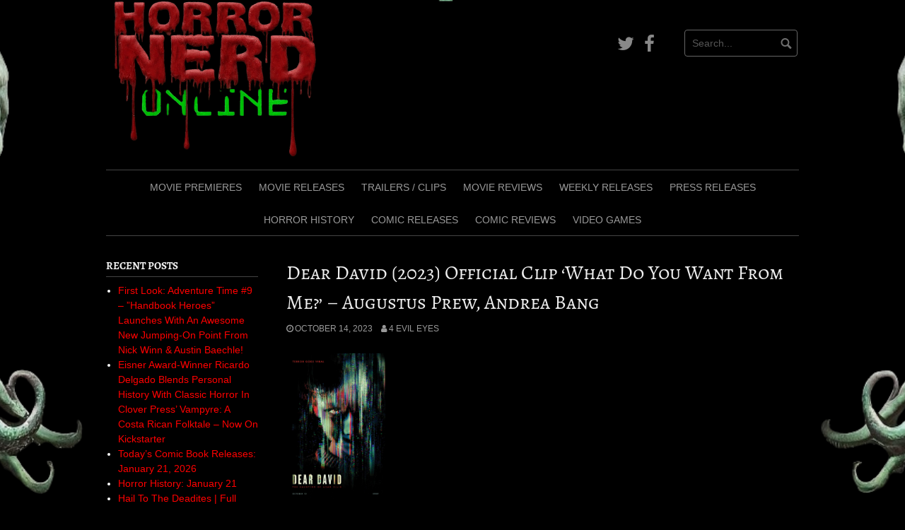

--- FILE ---
content_type: text/html; charset=UTF-8
request_url: https://horrornerdonline.com/tag/dear-david/
body_size: 19558
content:
<!DOCTYPE html>
<html lang="en-US" prefix="og: http://ogp.me/ns# fb: http://ogp.me/ns/fb#">
<head>
<meta charset="UTF-8">
<meta name="viewport" content="width=device-width, initial-scale=1">
<link rel="profile" href="http://gmpg.org/xfn/11">
<link rel="pingback" href="https://horrornerdonline.com/xmlrpc.php">


<title>Dear David &#8211; Horror Nerd Online</title>
<meta name='robots' content='max-image-preview:large' />
<link href='https://fonts.gstatic.com' crossorigin rel='preconnect' />
<link rel="alternate" type="application/rss+xml" title="Horror Nerd Online &raquo; Feed" href="https://horrornerdonline.com/feed/" />
<link rel="alternate" type="application/rss+xml" title="Horror Nerd Online &raquo; Dear David Tag Feed" href="https://horrornerdonline.com/tag/dear-david/feed/" />
<style id='wp-img-auto-sizes-contain-inline-css' type='text/css'>
img:is([sizes=auto i],[sizes^="auto," i]){contain-intrinsic-size:3000px 1500px}
/*# sourceURL=wp-img-auto-sizes-contain-inline-css */
</style>
<style id='wp-emoji-styles-inline-css' type='text/css'>

	img.wp-smiley, img.emoji {
		display: inline !important;
		border: none !important;
		box-shadow: none !important;
		height: 1em !important;
		width: 1em !important;
		margin: 0 0.07em !important;
		vertical-align: -0.1em !important;
		background: none !important;
		padding: 0 !important;
	}
/*# sourceURL=wp-emoji-styles-inline-css */
</style>
<style id='wp-block-library-inline-css' type='text/css'>
:root{--wp-block-synced-color:#7a00df;--wp-block-synced-color--rgb:122,0,223;--wp-bound-block-color:var(--wp-block-synced-color);--wp-editor-canvas-background:#ddd;--wp-admin-theme-color:#007cba;--wp-admin-theme-color--rgb:0,124,186;--wp-admin-theme-color-darker-10:#006ba1;--wp-admin-theme-color-darker-10--rgb:0,107,160.5;--wp-admin-theme-color-darker-20:#005a87;--wp-admin-theme-color-darker-20--rgb:0,90,135;--wp-admin-border-width-focus:2px}@media (min-resolution:192dpi){:root{--wp-admin-border-width-focus:1.5px}}.wp-element-button{cursor:pointer}:root .has-very-light-gray-background-color{background-color:#eee}:root .has-very-dark-gray-background-color{background-color:#313131}:root .has-very-light-gray-color{color:#eee}:root .has-very-dark-gray-color{color:#313131}:root .has-vivid-green-cyan-to-vivid-cyan-blue-gradient-background{background:linear-gradient(135deg,#00d084,#0693e3)}:root .has-purple-crush-gradient-background{background:linear-gradient(135deg,#34e2e4,#4721fb 50%,#ab1dfe)}:root .has-hazy-dawn-gradient-background{background:linear-gradient(135deg,#faaca8,#dad0ec)}:root .has-subdued-olive-gradient-background{background:linear-gradient(135deg,#fafae1,#67a671)}:root .has-atomic-cream-gradient-background{background:linear-gradient(135deg,#fdd79a,#004a59)}:root .has-nightshade-gradient-background{background:linear-gradient(135deg,#330968,#31cdcf)}:root .has-midnight-gradient-background{background:linear-gradient(135deg,#020381,#2874fc)}:root{--wp--preset--font-size--normal:16px;--wp--preset--font-size--huge:42px}.has-regular-font-size{font-size:1em}.has-larger-font-size{font-size:2.625em}.has-normal-font-size{font-size:var(--wp--preset--font-size--normal)}.has-huge-font-size{font-size:var(--wp--preset--font-size--huge)}.has-text-align-center{text-align:center}.has-text-align-left{text-align:left}.has-text-align-right{text-align:right}.has-fit-text{white-space:nowrap!important}#end-resizable-editor-section{display:none}.aligncenter{clear:both}.items-justified-left{justify-content:flex-start}.items-justified-center{justify-content:center}.items-justified-right{justify-content:flex-end}.items-justified-space-between{justify-content:space-between}.screen-reader-text{border:0;clip-path:inset(50%);height:1px;margin:-1px;overflow:hidden;padding:0;position:absolute;width:1px;word-wrap:normal!important}.screen-reader-text:focus{background-color:#ddd;clip-path:none;color:#444;display:block;font-size:1em;height:auto;left:5px;line-height:normal;padding:15px 23px 14px;text-decoration:none;top:5px;width:auto;z-index:100000}html :where(.has-border-color){border-style:solid}html :where([style*=border-top-color]){border-top-style:solid}html :where([style*=border-right-color]){border-right-style:solid}html :where([style*=border-bottom-color]){border-bottom-style:solid}html :where([style*=border-left-color]){border-left-style:solid}html :where([style*=border-width]){border-style:solid}html :where([style*=border-top-width]){border-top-style:solid}html :where([style*=border-right-width]){border-right-style:solid}html :where([style*=border-bottom-width]){border-bottom-style:solid}html :where([style*=border-left-width]){border-left-style:solid}html :where(img[class*=wp-image-]){height:auto;max-width:100%}:where(figure){margin:0 0 1em}html :where(.is-position-sticky){--wp-admin--admin-bar--position-offset:var(--wp-admin--admin-bar--height,0px)}@media screen and (max-width:600px){html :where(.is-position-sticky){--wp-admin--admin-bar--position-offset:0px}}

/*# sourceURL=wp-block-library-inline-css */
</style><style id='wp-block-embed-inline-css' type='text/css'>
.wp-block-embed.alignleft,.wp-block-embed.alignright,.wp-block[data-align=left]>[data-type="core/embed"],.wp-block[data-align=right]>[data-type="core/embed"]{max-width:360px;width:100%}.wp-block-embed.alignleft .wp-block-embed__wrapper,.wp-block-embed.alignright .wp-block-embed__wrapper,.wp-block[data-align=left]>[data-type="core/embed"] .wp-block-embed__wrapper,.wp-block[data-align=right]>[data-type="core/embed"] .wp-block-embed__wrapper{min-width:280px}.wp-block-cover .wp-block-embed{min-height:240px;min-width:320px}.wp-block-embed{overflow-wrap:break-word}.wp-block-embed :where(figcaption){margin-bottom:1em;margin-top:.5em}.wp-block-embed iframe{max-width:100%}.wp-block-embed__wrapper{position:relative}.wp-embed-responsive .wp-has-aspect-ratio .wp-block-embed__wrapper:before{content:"";display:block;padding-top:50%}.wp-embed-responsive .wp-has-aspect-ratio iframe{bottom:0;height:100%;left:0;position:absolute;right:0;top:0;width:100%}.wp-embed-responsive .wp-embed-aspect-21-9 .wp-block-embed__wrapper:before{padding-top:42.85%}.wp-embed-responsive .wp-embed-aspect-18-9 .wp-block-embed__wrapper:before{padding-top:50%}.wp-embed-responsive .wp-embed-aspect-16-9 .wp-block-embed__wrapper:before{padding-top:56.25%}.wp-embed-responsive .wp-embed-aspect-4-3 .wp-block-embed__wrapper:before{padding-top:75%}.wp-embed-responsive .wp-embed-aspect-1-1 .wp-block-embed__wrapper:before{padding-top:100%}.wp-embed-responsive .wp-embed-aspect-9-16 .wp-block-embed__wrapper:before{padding-top:177.77%}.wp-embed-responsive .wp-embed-aspect-1-2 .wp-block-embed__wrapper:before{padding-top:200%}
/*# sourceURL=https://horrornerdonline.com/wp-includes/blocks/embed/style.min.css */
</style>
<style id='wp-block-paragraph-inline-css' type='text/css'>
.is-small-text{font-size:.875em}.is-regular-text{font-size:1em}.is-large-text{font-size:2.25em}.is-larger-text{font-size:3em}.has-drop-cap:not(:focus):first-letter{float:left;font-size:8.4em;font-style:normal;font-weight:100;line-height:.68;margin:.05em .1em 0 0;text-transform:uppercase}body.rtl .has-drop-cap:not(:focus):first-letter{float:none;margin-left:.1em}p.has-drop-cap.has-background{overflow:hidden}:root :where(p.has-background){padding:1.25em 2.375em}:where(p.has-text-color:not(.has-link-color)) a{color:inherit}p.has-text-align-left[style*="writing-mode:vertical-lr"],p.has-text-align-right[style*="writing-mode:vertical-rl"]{rotate:180deg}
/*# sourceURL=https://horrornerdonline.com/wp-includes/blocks/paragraph/style.min.css */
</style>
<style id='global-styles-inline-css' type='text/css'>
:root{--wp--preset--aspect-ratio--square: 1;--wp--preset--aspect-ratio--4-3: 4/3;--wp--preset--aspect-ratio--3-4: 3/4;--wp--preset--aspect-ratio--3-2: 3/2;--wp--preset--aspect-ratio--2-3: 2/3;--wp--preset--aspect-ratio--16-9: 16/9;--wp--preset--aspect-ratio--9-16: 9/16;--wp--preset--color--black: #000000;--wp--preset--color--cyan-bluish-gray: #abb8c3;--wp--preset--color--white: #ffffff;--wp--preset--color--pale-pink: #f78da7;--wp--preset--color--vivid-red: #cf2e2e;--wp--preset--color--luminous-vivid-orange: #ff6900;--wp--preset--color--luminous-vivid-amber: #fcb900;--wp--preset--color--light-green-cyan: #7bdcb5;--wp--preset--color--vivid-green-cyan: #00d084;--wp--preset--color--pale-cyan-blue: #8ed1fc;--wp--preset--color--vivid-cyan-blue: #0693e3;--wp--preset--color--vivid-purple: #9b51e0;--wp--preset--gradient--vivid-cyan-blue-to-vivid-purple: linear-gradient(135deg,rgb(6,147,227) 0%,rgb(155,81,224) 100%);--wp--preset--gradient--light-green-cyan-to-vivid-green-cyan: linear-gradient(135deg,rgb(122,220,180) 0%,rgb(0,208,130) 100%);--wp--preset--gradient--luminous-vivid-amber-to-luminous-vivid-orange: linear-gradient(135deg,rgb(252,185,0) 0%,rgb(255,105,0) 100%);--wp--preset--gradient--luminous-vivid-orange-to-vivid-red: linear-gradient(135deg,rgb(255,105,0) 0%,rgb(207,46,46) 100%);--wp--preset--gradient--very-light-gray-to-cyan-bluish-gray: linear-gradient(135deg,rgb(238,238,238) 0%,rgb(169,184,195) 100%);--wp--preset--gradient--cool-to-warm-spectrum: linear-gradient(135deg,rgb(74,234,220) 0%,rgb(151,120,209) 20%,rgb(207,42,186) 40%,rgb(238,44,130) 60%,rgb(251,105,98) 80%,rgb(254,248,76) 100%);--wp--preset--gradient--blush-light-purple: linear-gradient(135deg,rgb(255,206,236) 0%,rgb(152,150,240) 100%);--wp--preset--gradient--blush-bordeaux: linear-gradient(135deg,rgb(254,205,165) 0%,rgb(254,45,45) 50%,rgb(107,0,62) 100%);--wp--preset--gradient--luminous-dusk: linear-gradient(135deg,rgb(255,203,112) 0%,rgb(199,81,192) 50%,rgb(65,88,208) 100%);--wp--preset--gradient--pale-ocean: linear-gradient(135deg,rgb(255,245,203) 0%,rgb(182,227,212) 50%,rgb(51,167,181) 100%);--wp--preset--gradient--electric-grass: linear-gradient(135deg,rgb(202,248,128) 0%,rgb(113,206,126) 100%);--wp--preset--gradient--midnight: linear-gradient(135deg,rgb(2,3,129) 0%,rgb(40,116,252) 100%);--wp--preset--font-size--small: 13px;--wp--preset--font-size--medium: 20px;--wp--preset--font-size--large: 36px;--wp--preset--font-size--x-large: 42px;--wp--preset--font-family--alegreya-sc: Alegreya SC;--wp--preset--spacing--20: 0.44rem;--wp--preset--spacing--30: 0.67rem;--wp--preset--spacing--40: 1rem;--wp--preset--spacing--50: 1.5rem;--wp--preset--spacing--60: 2.25rem;--wp--preset--spacing--70: 3.38rem;--wp--preset--spacing--80: 5.06rem;--wp--preset--shadow--natural: 6px 6px 9px rgba(0, 0, 0, 0.2);--wp--preset--shadow--deep: 12px 12px 50px rgba(0, 0, 0, 0.4);--wp--preset--shadow--sharp: 6px 6px 0px rgba(0, 0, 0, 0.2);--wp--preset--shadow--outlined: 6px 6px 0px -3px rgb(255, 255, 255), 6px 6px rgb(0, 0, 0);--wp--preset--shadow--crisp: 6px 6px 0px rgb(0, 0, 0);}:where(.is-layout-flex){gap: 0.5em;}:where(.is-layout-grid){gap: 0.5em;}body .is-layout-flex{display: flex;}.is-layout-flex{flex-wrap: wrap;align-items: center;}.is-layout-flex > :is(*, div){margin: 0;}body .is-layout-grid{display: grid;}.is-layout-grid > :is(*, div){margin: 0;}:where(.wp-block-columns.is-layout-flex){gap: 2em;}:where(.wp-block-columns.is-layout-grid){gap: 2em;}:where(.wp-block-post-template.is-layout-flex){gap: 1.25em;}:where(.wp-block-post-template.is-layout-grid){gap: 1.25em;}.has-black-color{color: var(--wp--preset--color--black) !important;}.has-cyan-bluish-gray-color{color: var(--wp--preset--color--cyan-bluish-gray) !important;}.has-white-color{color: var(--wp--preset--color--white) !important;}.has-pale-pink-color{color: var(--wp--preset--color--pale-pink) !important;}.has-vivid-red-color{color: var(--wp--preset--color--vivid-red) !important;}.has-luminous-vivid-orange-color{color: var(--wp--preset--color--luminous-vivid-orange) !important;}.has-luminous-vivid-amber-color{color: var(--wp--preset--color--luminous-vivid-amber) !important;}.has-light-green-cyan-color{color: var(--wp--preset--color--light-green-cyan) !important;}.has-vivid-green-cyan-color{color: var(--wp--preset--color--vivid-green-cyan) !important;}.has-pale-cyan-blue-color{color: var(--wp--preset--color--pale-cyan-blue) !important;}.has-vivid-cyan-blue-color{color: var(--wp--preset--color--vivid-cyan-blue) !important;}.has-vivid-purple-color{color: var(--wp--preset--color--vivid-purple) !important;}.has-black-background-color{background-color: var(--wp--preset--color--black) !important;}.has-cyan-bluish-gray-background-color{background-color: var(--wp--preset--color--cyan-bluish-gray) !important;}.has-white-background-color{background-color: var(--wp--preset--color--white) !important;}.has-pale-pink-background-color{background-color: var(--wp--preset--color--pale-pink) !important;}.has-vivid-red-background-color{background-color: var(--wp--preset--color--vivid-red) !important;}.has-luminous-vivid-orange-background-color{background-color: var(--wp--preset--color--luminous-vivid-orange) !important;}.has-luminous-vivid-amber-background-color{background-color: var(--wp--preset--color--luminous-vivid-amber) !important;}.has-light-green-cyan-background-color{background-color: var(--wp--preset--color--light-green-cyan) !important;}.has-vivid-green-cyan-background-color{background-color: var(--wp--preset--color--vivid-green-cyan) !important;}.has-pale-cyan-blue-background-color{background-color: var(--wp--preset--color--pale-cyan-blue) !important;}.has-vivid-cyan-blue-background-color{background-color: var(--wp--preset--color--vivid-cyan-blue) !important;}.has-vivid-purple-background-color{background-color: var(--wp--preset--color--vivid-purple) !important;}.has-black-border-color{border-color: var(--wp--preset--color--black) !important;}.has-cyan-bluish-gray-border-color{border-color: var(--wp--preset--color--cyan-bluish-gray) !important;}.has-white-border-color{border-color: var(--wp--preset--color--white) !important;}.has-pale-pink-border-color{border-color: var(--wp--preset--color--pale-pink) !important;}.has-vivid-red-border-color{border-color: var(--wp--preset--color--vivid-red) !important;}.has-luminous-vivid-orange-border-color{border-color: var(--wp--preset--color--luminous-vivid-orange) !important;}.has-luminous-vivid-amber-border-color{border-color: var(--wp--preset--color--luminous-vivid-amber) !important;}.has-light-green-cyan-border-color{border-color: var(--wp--preset--color--light-green-cyan) !important;}.has-vivid-green-cyan-border-color{border-color: var(--wp--preset--color--vivid-green-cyan) !important;}.has-pale-cyan-blue-border-color{border-color: var(--wp--preset--color--pale-cyan-blue) !important;}.has-vivid-cyan-blue-border-color{border-color: var(--wp--preset--color--vivid-cyan-blue) !important;}.has-vivid-purple-border-color{border-color: var(--wp--preset--color--vivid-purple) !important;}.has-vivid-cyan-blue-to-vivid-purple-gradient-background{background: var(--wp--preset--gradient--vivid-cyan-blue-to-vivid-purple) !important;}.has-light-green-cyan-to-vivid-green-cyan-gradient-background{background: var(--wp--preset--gradient--light-green-cyan-to-vivid-green-cyan) !important;}.has-luminous-vivid-amber-to-luminous-vivid-orange-gradient-background{background: var(--wp--preset--gradient--luminous-vivid-amber-to-luminous-vivid-orange) !important;}.has-luminous-vivid-orange-to-vivid-red-gradient-background{background: var(--wp--preset--gradient--luminous-vivid-orange-to-vivid-red) !important;}.has-very-light-gray-to-cyan-bluish-gray-gradient-background{background: var(--wp--preset--gradient--very-light-gray-to-cyan-bluish-gray) !important;}.has-cool-to-warm-spectrum-gradient-background{background: var(--wp--preset--gradient--cool-to-warm-spectrum) !important;}.has-blush-light-purple-gradient-background{background: var(--wp--preset--gradient--blush-light-purple) !important;}.has-blush-bordeaux-gradient-background{background: var(--wp--preset--gradient--blush-bordeaux) !important;}.has-luminous-dusk-gradient-background{background: var(--wp--preset--gradient--luminous-dusk) !important;}.has-pale-ocean-gradient-background{background: var(--wp--preset--gradient--pale-ocean) !important;}.has-electric-grass-gradient-background{background: var(--wp--preset--gradient--electric-grass) !important;}.has-midnight-gradient-background{background: var(--wp--preset--gradient--midnight) !important;}.has-small-font-size{font-size: var(--wp--preset--font-size--small) !important;}.has-medium-font-size{font-size: var(--wp--preset--font-size--medium) !important;}.has-large-font-size{font-size: var(--wp--preset--font-size--large) !important;}.has-x-large-font-size{font-size: var(--wp--preset--font-size--x-large) !important;}.has-alegreya-sc-font-family{font-family: var(--wp--preset--font-family--alegreya-sc) !important;}
/*# sourceURL=global-styles-inline-css */
</style>

<style id='classic-theme-styles-inline-css' type='text/css'>
/*! This file is auto-generated */
.wp-block-button__link{color:#fff;background-color:#32373c;border-radius:9999px;box-shadow:none;text-decoration:none;padding:calc(.667em + 2px) calc(1.333em + 2px);font-size:1.125em}.wp-block-file__button{background:#32373c;color:#fff;text-decoration:none}
/*# sourceURL=/wp-includes/css/classic-themes.min.css */
</style>
<link rel='stylesheet' id='pps-post-list-box-frontend-css' href='https://horrornerdonline.com/wp-content/plugins/organize-series/addons/post-list-box/classes/../assets/css/post-list-box-frontend.css?ver=2.17.0' type='text/css' media='all' />
<link rel='stylesheet' id='coral-dark-style-css' href='https://horrornerdonline.com/wp-content/themes/coral-dark/style.css?ver=6.9' type='text/css' media='all' />
<style id='coral-dark-style-inline-css' type='text/css'>
h1, h2, h3, h4, h5, h6 { font-family: 'Times New Roman', Times, serif;}
		
		body, button, input, select, textarea {	font-size: 14px;}
		h1.site-title, h3.site-title {
			margin-top: 25px; 
			font-size: 36px; 
		}
		h1.site-title a,
		h1.site-title a:visited,
		h1.site-title a:hover,
		h1.site-title a:active,
		h1.site-title a:focus,
		h3.site-title a,
		h3.site-title a:visited,
		h3.site-title a:hover,
		h3.site-title a:active,
		h3.site-title a:focus {
			color: #dd3333 !important;
		}
		
		h2.site-description, h4.site-description {
			margin-top: -5px;
			font-size: 14px;
			color: #dd3333;
		}
		.custom-logo {max-height: 225px;}
		@media screen and (min-width: 768px) {
			.main-navigation {margin-top: 15px;}
			#search1 {margin-top: 42px;}
			#social1 {margin-top: 47px;}
		}
	
/*# sourceURL=coral-dark-style-inline-css */
</style>
<link rel='stylesheet' id='slb_core-css' href='https://horrornerdonline.com/wp-content/plugins/simple-lightbox/client/css/app.css?ver=2.9.4' type='text/css' media='all' />
<link rel='stylesheet' id='pps-series-post-details-frontend-css' href='https://horrornerdonline.com/wp-content/plugins/organize-series/addons/post-details/assets/css/series-post-details-frontend.css?ver=2.17.0' type='text/css' media='all' />
<link rel='stylesheet' id='pps-series-post-navigation-frontend-css' href='https://horrornerdonline.com/wp-content/plugins/organize-series/addons/post-navigation/includes/../assets/css/post-navigation-frontend.css?ver=2.17.0' type='text/css' media='all' />
<link rel='stylesheet' id='dashicons-css' href='https://horrornerdonline.com/wp-includes/css/dashicons.min.css?ver=6.9' type='text/css' media='all' />
<link rel='stylesheet' id='atkp-styles-css' href='https://horrornerdonline.com/wp-content/plugins/affiliate-toolkit-starter/dist/style.css?ver=6.9' type='text/css' media='all' />
<style id='atkp-styles-inline-css' type='text/css'>
/* Begin (global) */
.atkp-container a, .atkp-container a:visited { color: #dd3333}
.atkp-container a:hover { color: #111}
 .atkp-moreoffersinfo a,  .atkp-moreoffersinfo a:visited { color: #2271b1}  .atkp-moreoffersinfo a:hover { color: #2271b1;}
.atkp-listprice { color: #808080 !important; } 
.atkp-saleprice { color: #ffffff !important; } 
.atkp-savedamount { color: #ffffff !important; } 
.atkp-ribbon span { background: #dd3333 !important; } 
.atkp-box { background-color:#000000; border: 1px solid #dd3333; border-radius: 5px; color: #ffffff }
.atkp-box .atkp-predicate-highlight1, .atkp-box .atkp-predicate-highlight2, .atkp-box .atkp-predicate-highlight3 {border-radius: 5px 5px   0 0;}
.atkp-box { box-shadow: 5px 5px 10px 0 #dd3333; }
.atkp-button {
							    margin: 0 auto;
							    padding: 5px 15px;font-size:14px;
							    display: inline-block;
							    background-color: #dd3333;
							    border: 1px solid #f0c14b;
							    color: #111 !important;
							    font-weight: 400;
							    -webkit-border-radius: 5px;
							    border-radius: 5px;
							    -webkit-transition: all 0.3s ease-in-out;
							    -moz-transition: all 0.3s ease-in-out;
							    transition: all 0.3s ease-in-out;
							    text-decoration: none !important;							
							}
							
							 .atkp-button:hover {
							    background-color: #f7dfa5;
							    text-decoration: none;
							}
.atkp-secondbutton {
							    margin: 0 auto;
							    padding: 5px 15px;
							    display: inline-block;
							    background-color: #dd3333;
							    border: 1px solid #f0c14b;
							    color: #333333 !important;
							    font-weight: 400;
							    -webkit-border-radius: 5px;
							    border-radius: 5px;
							    -webkit-transition: all 0.3s ease-in-out;
							    -moz-transition: all 0.3s ease-in-out;
							    transition: all 0.3s ease-in-out;
							    text-decoration: none !important;							
							}
							
							 .atkp-secondbutton:hover {
							    background-color: #f7dfa5;
							    text-decoration: none;
							}
 .atkp-producttable-button a {
								    width: 100%;
								    padding-left: 0px;
								    padding-right: 0px;
								}
/* End (global) */

/*# sourceURL=atkp-styles-inline-css */
</style>
<script type="text/javascript" src="https://horrornerdonline.com/wp-includes/js/jquery/jquery.min.js?ver=3.7.1" id="jquery-core-js"></script>
<script type="text/javascript" src="https://horrornerdonline.com/wp-includes/js/jquery/jquery-migrate.min.js?ver=3.4.1" id="jquery-migrate-js"></script>
<script type="text/javascript" src="https://horrornerdonline.com/wp-content/themes/coral-dark/js/jquery.nivo.slider.pack.js?ver=3.2" id="nivo-slider-js"></script>
<script type="text/javascript" src="https://horrornerdonline.com/wp-content/plugins/affiliate-toolkit-starter/dist/script.js?ver=6.9" id="atkp-scripts-js"></script>
<script type="text/javascript" src="https://horrornerdonline.com/wp-content/uploads/affiliate-toolkit/scripts.js?ver=6.9" id="atkp-custom-scripts-js"></script>
<link rel="https://api.w.org/" href="https://horrornerdonline.com/wp-json/" /><link rel="alternate" title="JSON" type="application/json" href="https://horrornerdonline.com/wp-json/wp/v2/tags/7023" /><link rel="EditURI" type="application/rsd+xml" title="RSD" href="https://horrornerdonline.com/xmlrpc.php?rsd" />
<meta name="generator" content="WordPress 6.9" />
		<!-- Start of StatCounter Code -->
		<script>
			<!--
			var sc_project=12545878;
			var sc_security="c5c7c65d";
					</script>
        <script type="text/javascript" src="https://www.statcounter.com/counter/counter.js" async></script>
		<noscript><div class="statcounter"><a title="web analytics" href="https://statcounter.com/"><img class="statcounter" src="https://c.statcounter.com/12545878/0/c5c7c65d/0/" alt="web analytics" /></a></div></noscript>
		<!-- End of StatCounter Code -->
		<style type="text/css" id="custom-background-css">
body.custom-background { background-image: url("https://horrornerdonline.com/wp-content/uploads/2024/05/Gemini_Generated_Image_lkcq0blkcq0blkcq-removebg-preview2.png"); background-position: center center; background-size: cover; background-repeat: no-repeat; background-attachment: fixed; }
</style>
	<style type="text/css">.blue-message {
    background-color: #3399ff;
    color: #ffffff;
    text-shadow: none;
    font-size: 16px;
    line-height: 24px;
    padding: 10px;
    padding-top: 10px;
    padding-right: 10px;
    padding-bottom: 10px;
    padding-left: 10px;
}.green-message {
    background-color: #8cc14c;
    color: #ffffff;
    text-shadow: none;
    font-size: 16px;
    line-height: 24px;
    padding: 10px;
    padding-top: 10px;
    padding-right: 10px;
    padding-bottom: 10px;
    padding-left: 10px;
}.orange-message {
    background-color: #faa732;
    color: #ffffff;
    text-shadow: none;
    font-size: 16px;
    line-height: 24px;
    padding: 10px;
    padding-top: 10px;
    padding-right: 10px;
    padding-bottom: 10px;
    padding-left: 10px;
}.red-message {
    background-color: #da4d31;
    color: #ffffff;
    text-shadow: none;
    font-size: 16px;
    line-height: 24px;
    padding: 10px;
    padding-top: 10px;
    padding-right: 10px;
    padding-bottom: 10px;
    padding-left: 10px;
}.grey-message {
    background-color: #53555c;
    color: #ffffff;
    text-shadow: none;
    font-size: 16px;
    line-height: 24px;
    padding: 10px;
    padding-top: 10px;
    padding-right: 10px;
    padding-bottom: 10px;
    padding-left: 10px;
}.left-block {
    background: radial-gradient(ellipse at center center, #ffffff 0%, #f2f2f2 100%);
    color: #8b8e97;
    padding: 10px;
    padding-top: 10px;
    padding-right: 10px;
    padding-bottom: 10px;
    padding-left: 10px;
    margin: 10px;
    margin-top: 10px;
    margin-right: 10px;
    margin-bottom: 10px;
    margin-left: 10px;
    float: left;
}.right-block {
    background: radial-gradient(ellipse at center center, #ffffff 0%, #f2f2f2 100%);
    color: #8b8e97;
    padding: 10px;
    padding-top: 10px;
    padding-right: 10px;
    padding-bottom: 10px;
    padding-left: 10px;
    margin: 10px;
    margin-top: 10px;
    margin-right: 10px;
    margin-bottom: 10px;
    margin-left: 10px;
    float: right;
}.blockquotes {
    background-color: none;
    border-left: 5px solid #f1f1f1;
    color: #8B8E97;
    font-size: 16px;
    font-style: italic;
    line-height: 22px;
    padding-left: 15px;
    padding: 10px;
    padding-top: 10px;
    padding-right: 10px;
    padding-bottom: 10px;
    width: 60%;
    float: left;
}</style><link rel="icon" href="https://horrornerdonline.com/wp-content/uploads/2025/01/unnamed-1-Copy-150x150.png" sizes="32x32" />
<link rel="icon" href="https://horrornerdonline.com/wp-content/uploads/2025/01/unnamed-1-Copy.png" sizes="192x192" />
<link rel="apple-touch-icon" href="https://horrornerdonline.com/wp-content/uploads/2025/01/unnamed-1-Copy.png" />
<meta name="msapplication-TileImage" content="https://horrornerdonline.com/wp-content/uploads/2025/01/unnamed-1-Copy.png" />
		<style type="text/css" id="wp-custom-css">
			.site-info { display: none; }

.attachment-full {
    float: left;
    width: 50%;
    margin-right: 30px;
    height: auto;
}

p { color:#ffa500; }

/*for links*/
.widget a {
    color: #ff0000;
}

/*for all texts inside widgets*/
.widget {
    color: #ffffff;
}

/*widget title texts*/
.widget h1 {
    color: #ff4ad3;
}

#site-navigation .menu-navigate-container ul#main-menu {
    display: flex;
    justify-content: center;
	  flex-wrap: wrap;
}

.category .page-title,
.archive .page-title {
    display: none;
}

/* Change the text color of the current menu item to red */
.current-menu-item a {
    color: red !important; /* Sets the text color to red */
    font-weight: bold !important; /* Makes the text bold */
}

/* Optional: Change the text color of the parent item in a submenu */
.current-page-ancestor a {
    /* You might want a different color here, or just stick to the default white */
    /* color: orange !important; */
}

/* Optional: Ensure the hover state doesn't override the current page color */
.current-menu-item a:hover {
    color: darkred !important; /* Slightly darker red on hover for the current page */
    font-weight: bold !important;
}

/* Add a solid grey line (2 pixels thick) below each post entry */
.post, .hentry {
    border-bottom: 2px solid #ccc; /* Customize the thickness and color */
    padding-bottom: 20px; /* Add some spacing below the line */
    margin-bottom: 20px; /* Add some spacing before the next post starts */
}

/* Remove the line from the very last post so it doesn't look out of place */
.post:last-child, .hentry:last-child {
    border-bottom: none;
    padding-bottom: 0;
    margin-bottom: 0;
}

h1 {
  color: red;
}		</style>
			<!-- Fonts Plugin CSS - https://fontsplugin.com/ -->
	<style>
		/* Cached: January 20, 2026 at 7:12pm */
/* cyrillic-ext */
@font-face {
  font-family: 'Alegreya SC';
  font-style: italic;
  font-weight: 400;
  font-display: swap;
  src: url(https://fonts.gstatic.com/s/alegreyasc/v26/taiMGmRtCJ62-O0HhNEa-Z6q6Z8RbZe_.woff2) format('woff2');
  unicode-range: U+0460-052F, U+1C80-1C8A, U+20B4, U+2DE0-2DFF, U+A640-A69F, U+FE2E-FE2F;
}
/* cyrillic */
@font-face {
  font-family: 'Alegreya SC';
  font-style: italic;
  font-weight: 400;
  font-display: swap;
  src: url(https://fonts.gstatic.com/s/alegreyasc/v26/taiMGmRtCJ62-O0HhNEa-Z6q6ZYRbZe_.woff2) format('woff2');
  unicode-range: U+0301, U+0400-045F, U+0490-0491, U+04B0-04B1, U+2116;
}
/* greek-ext */
@font-face {
  font-family: 'Alegreya SC';
  font-style: italic;
  font-weight: 400;
  font-display: swap;
  src: url(https://fonts.gstatic.com/s/alegreyasc/v26/taiMGmRtCJ62-O0HhNEa-Z6q6Z4RbZe_.woff2) format('woff2');
  unicode-range: U+1F00-1FFF;
}
/* greek */
@font-face {
  font-family: 'Alegreya SC';
  font-style: italic;
  font-weight: 400;
  font-display: swap;
  src: url(https://fonts.gstatic.com/s/alegreyasc/v26/taiMGmRtCJ62-O0HhNEa-Z6q6ZERbZe_.woff2) format('woff2');
  unicode-range: U+0370-0377, U+037A-037F, U+0384-038A, U+038C, U+038E-03A1, U+03A3-03FF;
}
/* vietnamese */
@font-face {
  font-family: 'Alegreya SC';
  font-style: italic;
  font-weight: 400;
  font-display: swap;
  src: url(https://fonts.gstatic.com/s/alegreyasc/v26/taiMGmRtCJ62-O0HhNEa-Z6q6Z0RbZe_.woff2) format('woff2');
  unicode-range: U+0102-0103, U+0110-0111, U+0128-0129, U+0168-0169, U+01A0-01A1, U+01AF-01B0, U+0300-0301, U+0303-0304, U+0308-0309, U+0323, U+0329, U+1EA0-1EF9, U+20AB;
}
/* latin-ext */
@font-face {
  font-family: 'Alegreya SC';
  font-style: italic;
  font-weight: 400;
  font-display: swap;
  src: url(https://fonts.gstatic.com/s/alegreyasc/v26/taiMGmRtCJ62-O0HhNEa-Z6q6ZwRbZe_.woff2) format('woff2');
  unicode-range: U+0100-02BA, U+02BD-02C5, U+02C7-02CC, U+02CE-02D7, U+02DD-02FF, U+0304, U+0308, U+0329, U+1D00-1DBF, U+1E00-1E9F, U+1EF2-1EFF, U+2020, U+20A0-20AB, U+20AD-20C0, U+2113, U+2C60-2C7F, U+A720-A7FF;
}
/* latin */
@font-face {
  font-family: 'Alegreya SC';
  font-style: italic;
  font-weight: 400;
  font-display: swap;
  src: url(https://fonts.gstatic.com/s/alegreyasc/v26/taiMGmRtCJ62-O0HhNEa-Z6q6ZIRbQ.woff2) format('woff2');
  unicode-range: U+0000-00FF, U+0131, U+0152-0153, U+02BB-02BC, U+02C6, U+02DA, U+02DC, U+0304, U+0308, U+0329, U+2000-206F, U+20AC, U+2122, U+2191, U+2193, U+2212, U+2215, U+FEFF, U+FFFD;
}
/* cyrillic-ext */
@font-face {
  font-family: 'Alegreya SC';
  font-style: italic;
  font-weight: 500;
  font-display: swap;
  src: url(https://fonts.gstatic.com/s/alegreyasc/v26/taiRGmRtCJ62-O0HhNEa-Z6q4WEyeKWeEVKD.woff2) format('woff2');
  unicode-range: U+0460-052F, U+1C80-1C8A, U+20B4, U+2DE0-2DFF, U+A640-A69F, U+FE2E-FE2F;
}
/* cyrillic */
@font-face {
  font-family: 'Alegreya SC';
  font-style: italic;
  font-weight: 500;
  font-display: swap;
  src: url(https://fonts.gstatic.com/s/alegreyasc/v26/taiRGmRtCJ62-O0HhNEa-Z6q4WEyeKyeEVKD.woff2) format('woff2');
  unicode-range: U+0301, U+0400-045F, U+0490-0491, U+04B0-04B1, U+2116;
}
/* greek-ext */
@font-face {
  font-family: 'Alegreya SC';
  font-style: italic;
  font-weight: 500;
  font-display: swap;
  src: url(https://fonts.gstatic.com/s/alegreyasc/v26/taiRGmRtCJ62-O0HhNEa-Z6q4WEyeKSeEVKD.woff2) format('woff2');
  unicode-range: U+1F00-1FFF;
}
/* greek */
@font-face {
  font-family: 'Alegreya SC';
  font-style: italic;
  font-weight: 500;
  font-display: swap;
  src: url(https://fonts.gstatic.com/s/alegreyasc/v26/taiRGmRtCJ62-O0HhNEa-Z6q4WEyeKueEVKD.woff2) format('woff2');
  unicode-range: U+0370-0377, U+037A-037F, U+0384-038A, U+038C, U+038E-03A1, U+03A3-03FF;
}
/* vietnamese */
@font-face {
  font-family: 'Alegreya SC';
  font-style: italic;
  font-weight: 500;
  font-display: swap;
  src: url(https://fonts.gstatic.com/s/alegreyasc/v26/taiRGmRtCJ62-O0HhNEa-Z6q4WEyeKeeEVKD.woff2) format('woff2');
  unicode-range: U+0102-0103, U+0110-0111, U+0128-0129, U+0168-0169, U+01A0-01A1, U+01AF-01B0, U+0300-0301, U+0303-0304, U+0308-0309, U+0323, U+0329, U+1EA0-1EF9, U+20AB;
}
/* latin-ext */
@font-face {
  font-family: 'Alegreya SC';
  font-style: italic;
  font-weight: 500;
  font-display: swap;
  src: url(https://fonts.gstatic.com/s/alegreyasc/v26/taiRGmRtCJ62-O0HhNEa-Z6q4WEyeKaeEVKD.woff2) format('woff2');
  unicode-range: U+0100-02BA, U+02BD-02C5, U+02C7-02CC, U+02CE-02D7, U+02DD-02FF, U+0304, U+0308, U+0329, U+1D00-1DBF, U+1E00-1E9F, U+1EF2-1EFF, U+2020, U+20A0-20AB, U+20AD-20C0, U+2113, U+2C60-2C7F, U+A720-A7FF;
}
/* latin */
@font-face {
  font-family: 'Alegreya SC';
  font-style: italic;
  font-weight: 500;
  font-display: swap;
  src: url(https://fonts.gstatic.com/s/alegreyasc/v26/taiRGmRtCJ62-O0HhNEa-Z6q4WEyeKieEQ.woff2) format('woff2');
  unicode-range: U+0000-00FF, U+0131, U+0152-0153, U+02BB-02BC, U+02C6, U+02DA, U+02DC, U+0304, U+0308, U+0329, U+2000-206F, U+20AC, U+2122, U+2191, U+2193, U+2212, U+2215, U+FEFF, U+FFFD;
}
/* cyrillic-ext */
@font-face {
  font-family: 'Alegreya SC';
  font-style: italic;
  font-weight: 700;
  font-display: swap;
  src: url(https://fonts.gstatic.com/s/alegreyasc/v26/taiRGmRtCJ62-O0HhNEa-Z6q4Sk0eKWeEVKD.woff2) format('woff2');
  unicode-range: U+0460-052F, U+1C80-1C8A, U+20B4, U+2DE0-2DFF, U+A640-A69F, U+FE2E-FE2F;
}
/* cyrillic */
@font-face {
  font-family: 'Alegreya SC';
  font-style: italic;
  font-weight: 700;
  font-display: swap;
  src: url(https://fonts.gstatic.com/s/alegreyasc/v26/taiRGmRtCJ62-O0HhNEa-Z6q4Sk0eKyeEVKD.woff2) format('woff2');
  unicode-range: U+0301, U+0400-045F, U+0490-0491, U+04B0-04B1, U+2116;
}
/* greek-ext */
@font-face {
  font-family: 'Alegreya SC';
  font-style: italic;
  font-weight: 700;
  font-display: swap;
  src: url(https://fonts.gstatic.com/s/alegreyasc/v26/taiRGmRtCJ62-O0HhNEa-Z6q4Sk0eKSeEVKD.woff2) format('woff2');
  unicode-range: U+1F00-1FFF;
}
/* greek */
@font-face {
  font-family: 'Alegreya SC';
  font-style: italic;
  font-weight: 700;
  font-display: swap;
  src: url(https://fonts.gstatic.com/s/alegreyasc/v26/taiRGmRtCJ62-O0HhNEa-Z6q4Sk0eKueEVKD.woff2) format('woff2');
  unicode-range: U+0370-0377, U+037A-037F, U+0384-038A, U+038C, U+038E-03A1, U+03A3-03FF;
}
/* vietnamese */
@font-face {
  font-family: 'Alegreya SC';
  font-style: italic;
  font-weight: 700;
  font-display: swap;
  src: url(https://fonts.gstatic.com/s/alegreyasc/v26/taiRGmRtCJ62-O0HhNEa-Z6q4Sk0eKeeEVKD.woff2) format('woff2');
  unicode-range: U+0102-0103, U+0110-0111, U+0128-0129, U+0168-0169, U+01A0-01A1, U+01AF-01B0, U+0300-0301, U+0303-0304, U+0308-0309, U+0323, U+0329, U+1EA0-1EF9, U+20AB;
}
/* latin-ext */
@font-face {
  font-family: 'Alegreya SC';
  font-style: italic;
  font-weight: 700;
  font-display: swap;
  src: url(https://fonts.gstatic.com/s/alegreyasc/v26/taiRGmRtCJ62-O0HhNEa-Z6q4Sk0eKaeEVKD.woff2) format('woff2');
  unicode-range: U+0100-02BA, U+02BD-02C5, U+02C7-02CC, U+02CE-02D7, U+02DD-02FF, U+0304, U+0308, U+0329, U+1D00-1DBF, U+1E00-1E9F, U+1EF2-1EFF, U+2020, U+20A0-20AB, U+20AD-20C0, U+2113, U+2C60-2C7F, U+A720-A7FF;
}
/* latin */
@font-face {
  font-family: 'Alegreya SC';
  font-style: italic;
  font-weight: 700;
  font-display: swap;
  src: url(https://fonts.gstatic.com/s/alegreyasc/v26/taiRGmRtCJ62-O0HhNEa-Z6q4Sk0eKieEQ.woff2) format('woff2');
  unicode-range: U+0000-00FF, U+0131, U+0152-0153, U+02BB-02BC, U+02C6, U+02DA, U+02DC, U+0304, U+0308, U+0329, U+2000-206F, U+20AC, U+2122, U+2191, U+2193, U+2212, U+2215, U+FEFF, U+FFFD;
}
/* cyrillic-ext */
@font-face {
  font-family: 'Alegreya SC';
  font-style: italic;
  font-weight: 800;
  font-display: swap;
  src: url(https://fonts.gstatic.com/s/alegreyasc/v26/taiRGmRtCJ62-O0HhNEa-Z6q4TU3eKWeEVKD.woff2) format('woff2');
  unicode-range: U+0460-052F, U+1C80-1C8A, U+20B4, U+2DE0-2DFF, U+A640-A69F, U+FE2E-FE2F;
}
/* cyrillic */
@font-face {
  font-family: 'Alegreya SC';
  font-style: italic;
  font-weight: 800;
  font-display: swap;
  src: url(https://fonts.gstatic.com/s/alegreyasc/v26/taiRGmRtCJ62-O0HhNEa-Z6q4TU3eKyeEVKD.woff2) format('woff2');
  unicode-range: U+0301, U+0400-045F, U+0490-0491, U+04B0-04B1, U+2116;
}
/* greek-ext */
@font-face {
  font-family: 'Alegreya SC';
  font-style: italic;
  font-weight: 800;
  font-display: swap;
  src: url(https://fonts.gstatic.com/s/alegreyasc/v26/taiRGmRtCJ62-O0HhNEa-Z6q4TU3eKSeEVKD.woff2) format('woff2');
  unicode-range: U+1F00-1FFF;
}
/* greek */
@font-face {
  font-family: 'Alegreya SC';
  font-style: italic;
  font-weight: 800;
  font-display: swap;
  src: url(https://fonts.gstatic.com/s/alegreyasc/v26/taiRGmRtCJ62-O0HhNEa-Z6q4TU3eKueEVKD.woff2) format('woff2');
  unicode-range: U+0370-0377, U+037A-037F, U+0384-038A, U+038C, U+038E-03A1, U+03A3-03FF;
}
/* vietnamese */
@font-face {
  font-family: 'Alegreya SC';
  font-style: italic;
  font-weight: 800;
  font-display: swap;
  src: url(https://fonts.gstatic.com/s/alegreyasc/v26/taiRGmRtCJ62-O0HhNEa-Z6q4TU3eKeeEVKD.woff2) format('woff2');
  unicode-range: U+0102-0103, U+0110-0111, U+0128-0129, U+0168-0169, U+01A0-01A1, U+01AF-01B0, U+0300-0301, U+0303-0304, U+0308-0309, U+0323, U+0329, U+1EA0-1EF9, U+20AB;
}
/* latin-ext */
@font-face {
  font-family: 'Alegreya SC';
  font-style: italic;
  font-weight: 800;
  font-display: swap;
  src: url(https://fonts.gstatic.com/s/alegreyasc/v26/taiRGmRtCJ62-O0HhNEa-Z6q4TU3eKaeEVKD.woff2) format('woff2');
  unicode-range: U+0100-02BA, U+02BD-02C5, U+02C7-02CC, U+02CE-02D7, U+02DD-02FF, U+0304, U+0308, U+0329, U+1D00-1DBF, U+1E00-1E9F, U+1EF2-1EFF, U+2020, U+20A0-20AB, U+20AD-20C0, U+2113, U+2C60-2C7F, U+A720-A7FF;
}
/* latin */
@font-face {
  font-family: 'Alegreya SC';
  font-style: italic;
  font-weight: 800;
  font-display: swap;
  src: url(https://fonts.gstatic.com/s/alegreyasc/v26/taiRGmRtCJ62-O0HhNEa-Z6q4TU3eKieEQ.woff2) format('woff2');
  unicode-range: U+0000-00FF, U+0131, U+0152-0153, U+02BB-02BC, U+02C6, U+02DA, U+02DC, U+0304, U+0308, U+0329, U+2000-206F, U+20AC, U+2122, U+2191, U+2193, U+2212, U+2215, U+FEFF, U+FFFD;
}
/* cyrillic-ext */
@font-face {
  font-family: 'Alegreya SC';
  font-style: italic;
  font-weight: 900;
  font-display: swap;
  src: url(https://fonts.gstatic.com/s/alegreyasc/v26/taiRGmRtCJ62-O0HhNEa-Z6q4RE2eKWeEVKD.woff2) format('woff2');
  unicode-range: U+0460-052F, U+1C80-1C8A, U+20B4, U+2DE0-2DFF, U+A640-A69F, U+FE2E-FE2F;
}
/* cyrillic */
@font-face {
  font-family: 'Alegreya SC';
  font-style: italic;
  font-weight: 900;
  font-display: swap;
  src: url(https://fonts.gstatic.com/s/alegreyasc/v26/taiRGmRtCJ62-O0HhNEa-Z6q4RE2eKyeEVKD.woff2) format('woff2');
  unicode-range: U+0301, U+0400-045F, U+0490-0491, U+04B0-04B1, U+2116;
}
/* greek-ext */
@font-face {
  font-family: 'Alegreya SC';
  font-style: italic;
  font-weight: 900;
  font-display: swap;
  src: url(https://fonts.gstatic.com/s/alegreyasc/v26/taiRGmRtCJ62-O0HhNEa-Z6q4RE2eKSeEVKD.woff2) format('woff2');
  unicode-range: U+1F00-1FFF;
}
/* greek */
@font-face {
  font-family: 'Alegreya SC';
  font-style: italic;
  font-weight: 900;
  font-display: swap;
  src: url(https://fonts.gstatic.com/s/alegreyasc/v26/taiRGmRtCJ62-O0HhNEa-Z6q4RE2eKueEVKD.woff2) format('woff2');
  unicode-range: U+0370-0377, U+037A-037F, U+0384-038A, U+038C, U+038E-03A1, U+03A3-03FF;
}
/* vietnamese */
@font-face {
  font-family: 'Alegreya SC';
  font-style: italic;
  font-weight: 900;
  font-display: swap;
  src: url(https://fonts.gstatic.com/s/alegreyasc/v26/taiRGmRtCJ62-O0HhNEa-Z6q4RE2eKeeEVKD.woff2) format('woff2');
  unicode-range: U+0102-0103, U+0110-0111, U+0128-0129, U+0168-0169, U+01A0-01A1, U+01AF-01B0, U+0300-0301, U+0303-0304, U+0308-0309, U+0323, U+0329, U+1EA0-1EF9, U+20AB;
}
/* latin-ext */
@font-face {
  font-family: 'Alegreya SC';
  font-style: italic;
  font-weight: 900;
  font-display: swap;
  src: url(https://fonts.gstatic.com/s/alegreyasc/v26/taiRGmRtCJ62-O0HhNEa-Z6q4RE2eKaeEVKD.woff2) format('woff2');
  unicode-range: U+0100-02BA, U+02BD-02C5, U+02C7-02CC, U+02CE-02D7, U+02DD-02FF, U+0304, U+0308, U+0329, U+1D00-1DBF, U+1E00-1E9F, U+1EF2-1EFF, U+2020, U+20A0-20AB, U+20AD-20C0, U+2113, U+2C60-2C7F, U+A720-A7FF;
}
/* latin */
@font-face {
  font-family: 'Alegreya SC';
  font-style: italic;
  font-weight: 900;
  font-display: swap;
  src: url(https://fonts.gstatic.com/s/alegreyasc/v26/taiRGmRtCJ62-O0HhNEa-Z6q4RE2eKieEQ.woff2) format('woff2');
  unicode-range: U+0000-00FF, U+0131, U+0152-0153, U+02BB-02BC, U+02C6, U+02DA, U+02DC, U+0304, U+0308, U+0329, U+2000-206F, U+20AC, U+2122, U+2191, U+2193, U+2212, U+2215, U+FEFF, U+FFFD;
}
/* cyrillic-ext */
@font-face {
  font-family: 'Alegreya SC';
  font-style: normal;
  font-weight: 400;
  font-display: swap;
  src: url(https://fonts.gstatic.com/s/alegreyasc/v26/taiOGmRtCJ62-O0HhNEa-Z6i2ZAJaQ.woff2) format('woff2');
  unicode-range: U+0460-052F, U+1C80-1C8A, U+20B4, U+2DE0-2DFF, U+A640-A69F, U+FE2E-FE2F;
}
/* cyrillic */
@font-face {
  font-family: 'Alegreya SC';
  font-style: normal;
  font-weight: 400;
  font-display: swap;
  src: url(https://fonts.gstatic.com/s/alegreyasc/v26/taiOGmRtCJ62-O0HhNEa-Z6r2ZAJaQ.woff2) format('woff2');
  unicode-range: U+0301, U+0400-045F, U+0490-0491, U+04B0-04B1, U+2116;
}
/* greek-ext */
@font-face {
  font-family: 'Alegreya SC';
  font-style: normal;
  font-weight: 400;
  font-display: swap;
  src: url(https://fonts.gstatic.com/s/alegreyasc/v26/taiOGmRtCJ62-O0HhNEa-Z6j2ZAJaQ.woff2) format('woff2');
  unicode-range: U+1F00-1FFF;
}
/* greek */
@font-face {
  font-family: 'Alegreya SC';
  font-style: normal;
  font-weight: 400;
  font-display: swap;
  src: url(https://fonts.gstatic.com/s/alegreyasc/v26/taiOGmRtCJ62-O0HhNEa-Z6s2ZAJaQ.woff2) format('woff2');
  unicode-range: U+0370-0377, U+037A-037F, U+0384-038A, U+038C, U+038E-03A1, U+03A3-03FF;
}
/* vietnamese */
@font-face {
  font-family: 'Alegreya SC';
  font-style: normal;
  font-weight: 400;
  font-display: swap;
  src: url(https://fonts.gstatic.com/s/alegreyasc/v26/taiOGmRtCJ62-O0HhNEa-Z6g2ZAJaQ.woff2) format('woff2');
  unicode-range: U+0102-0103, U+0110-0111, U+0128-0129, U+0168-0169, U+01A0-01A1, U+01AF-01B0, U+0300-0301, U+0303-0304, U+0308-0309, U+0323, U+0329, U+1EA0-1EF9, U+20AB;
}
/* latin-ext */
@font-face {
  font-family: 'Alegreya SC';
  font-style: normal;
  font-weight: 400;
  font-display: swap;
  src: url(https://fonts.gstatic.com/s/alegreyasc/v26/taiOGmRtCJ62-O0HhNEa-Z6h2ZAJaQ.woff2) format('woff2');
  unicode-range: U+0100-02BA, U+02BD-02C5, U+02C7-02CC, U+02CE-02D7, U+02DD-02FF, U+0304, U+0308, U+0329, U+1D00-1DBF, U+1E00-1E9F, U+1EF2-1EFF, U+2020, U+20A0-20AB, U+20AD-20C0, U+2113, U+2C60-2C7F, U+A720-A7FF;
}
/* latin */
@font-face {
  font-family: 'Alegreya SC';
  font-style: normal;
  font-weight: 400;
  font-display: swap;
  src: url(https://fonts.gstatic.com/s/alegreyasc/v26/taiOGmRtCJ62-O0HhNEa-Z6v2ZA.woff2) format('woff2');
  unicode-range: U+0000-00FF, U+0131, U+0152-0153, U+02BB-02BC, U+02C6, U+02DA, U+02DC, U+0304, U+0308, U+0329, U+2000-206F, U+20AC, U+2122, U+2191, U+2193, U+2212, U+2215, U+FEFF, U+FFFD;
}
/* cyrillic-ext */
@font-face {
  font-family: 'Alegreya SC';
  font-style: normal;
  font-weight: 500;
  font-display: swap;
  src: url(https://fonts.gstatic.com/s/alegreyasc/v26/taiTGmRtCJ62-O0HhNEa-ZZc-oU7SKqGFQ.woff2) format('woff2');
  unicode-range: U+0460-052F, U+1C80-1C8A, U+20B4, U+2DE0-2DFF, U+A640-A69F, U+FE2E-FE2F;
}
/* cyrillic */
@font-face {
  font-family: 'Alegreya SC';
  font-style: normal;
  font-weight: 500;
  font-display: swap;
  src: url(https://fonts.gstatic.com/s/alegreyasc/v26/taiTGmRtCJ62-O0HhNEa-ZZc-oUySKqGFQ.woff2) format('woff2');
  unicode-range: U+0301, U+0400-045F, U+0490-0491, U+04B0-04B1, U+2116;
}
/* greek-ext */
@font-face {
  font-family: 'Alegreya SC';
  font-style: normal;
  font-weight: 500;
  font-display: swap;
  src: url(https://fonts.gstatic.com/s/alegreyasc/v26/taiTGmRtCJ62-O0HhNEa-ZZc-oU6SKqGFQ.woff2) format('woff2');
  unicode-range: U+1F00-1FFF;
}
/* greek */
@font-face {
  font-family: 'Alegreya SC';
  font-style: normal;
  font-weight: 500;
  font-display: swap;
  src: url(https://fonts.gstatic.com/s/alegreyasc/v26/taiTGmRtCJ62-O0HhNEa-ZZc-oU1SKqGFQ.woff2) format('woff2');
  unicode-range: U+0370-0377, U+037A-037F, U+0384-038A, U+038C, U+038E-03A1, U+03A3-03FF;
}
/* vietnamese */
@font-face {
  font-family: 'Alegreya SC';
  font-style: normal;
  font-weight: 500;
  font-display: swap;
  src: url(https://fonts.gstatic.com/s/alegreyasc/v26/taiTGmRtCJ62-O0HhNEa-ZZc-oU5SKqGFQ.woff2) format('woff2');
  unicode-range: U+0102-0103, U+0110-0111, U+0128-0129, U+0168-0169, U+01A0-01A1, U+01AF-01B0, U+0300-0301, U+0303-0304, U+0308-0309, U+0323, U+0329, U+1EA0-1EF9, U+20AB;
}
/* latin-ext */
@font-face {
  font-family: 'Alegreya SC';
  font-style: normal;
  font-weight: 500;
  font-display: swap;
  src: url(https://fonts.gstatic.com/s/alegreyasc/v26/taiTGmRtCJ62-O0HhNEa-ZZc-oU4SKqGFQ.woff2) format('woff2');
  unicode-range: U+0100-02BA, U+02BD-02C5, U+02C7-02CC, U+02CE-02D7, U+02DD-02FF, U+0304, U+0308, U+0329, U+1D00-1DBF, U+1E00-1E9F, U+1EF2-1EFF, U+2020, U+20A0-20AB, U+20AD-20C0, U+2113, U+2C60-2C7F, U+A720-A7FF;
}
/* latin */
@font-face {
  font-family: 'Alegreya SC';
  font-style: normal;
  font-weight: 500;
  font-display: swap;
  src: url(https://fonts.gstatic.com/s/alegreyasc/v26/taiTGmRtCJ62-O0HhNEa-ZZc-oU2SKo.woff2) format('woff2');
  unicode-range: U+0000-00FF, U+0131, U+0152-0153, U+02BB-02BC, U+02C6, U+02DA, U+02DC, U+0304, U+0308, U+0329, U+2000-206F, U+20AC, U+2122, U+2191, U+2193, U+2212, U+2215, U+FEFF, U+FFFD;
}
/* cyrillic-ext */
@font-face {
  font-family: 'Alegreya SC';
  font-style: normal;
  font-weight: 700;
  font-display: swap;
  src: url(https://fonts.gstatic.com/s/alegreyasc/v26/taiTGmRtCJ62-O0HhNEa-ZYU_IU7SKqGFQ.woff2) format('woff2');
  unicode-range: U+0460-052F, U+1C80-1C8A, U+20B4, U+2DE0-2DFF, U+A640-A69F, U+FE2E-FE2F;
}
/* cyrillic */
@font-face {
  font-family: 'Alegreya SC';
  font-style: normal;
  font-weight: 700;
  font-display: swap;
  src: url(https://fonts.gstatic.com/s/alegreyasc/v26/taiTGmRtCJ62-O0HhNEa-ZYU_IUySKqGFQ.woff2) format('woff2');
  unicode-range: U+0301, U+0400-045F, U+0490-0491, U+04B0-04B1, U+2116;
}
/* greek-ext */
@font-face {
  font-family: 'Alegreya SC';
  font-style: normal;
  font-weight: 700;
  font-display: swap;
  src: url(https://fonts.gstatic.com/s/alegreyasc/v26/taiTGmRtCJ62-O0HhNEa-ZYU_IU6SKqGFQ.woff2) format('woff2');
  unicode-range: U+1F00-1FFF;
}
/* greek */
@font-face {
  font-family: 'Alegreya SC';
  font-style: normal;
  font-weight: 700;
  font-display: swap;
  src: url(https://fonts.gstatic.com/s/alegreyasc/v26/taiTGmRtCJ62-O0HhNEa-ZYU_IU1SKqGFQ.woff2) format('woff2');
  unicode-range: U+0370-0377, U+037A-037F, U+0384-038A, U+038C, U+038E-03A1, U+03A3-03FF;
}
/* vietnamese */
@font-face {
  font-family: 'Alegreya SC';
  font-style: normal;
  font-weight: 700;
  font-display: swap;
  src: url(https://fonts.gstatic.com/s/alegreyasc/v26/taiTGmRtCJ62-O0HhNEa-ZYU_IU5SKqGFQ.woff2) format('woff2');
  unicode-range: U+0102-0103, U+0110-0111, U+0128-0129, U+0168-0169, U+01A0-01A1, U+01AF-01B0, U+0300-0301, U+0303-0304, U+0308-0309, U+0323, U+0329, U+1EA0-1EF9, U+20AB;
}
/* latin-ext */
@font-face {
  font-family: 'Alegreya SC';
  font-style: normal;
  font-weight: 700;
  font-display: swap;
  src: url(https://fonts.gstatic.com/s/alegreyasc/v26/taiTGmRtCJ62-O0HhNEa-ZYU_IU4SKqGFQ.woff2) format('woff2');
  unicode-range: U+0100-02BA, U+02BD-02C5, U+02C7-02CC, U+02CE-02D7, U+02DD-02FF, U+0304, U+0308, U+0329, U+1D00-1DBF, U+1E00-1E9F, U+1EF2-1EFF, U+2020, U+20A0-20AB, U+20AD-20C0, U+2113, U+2C60-2C7F, U+A720-A7FF;
}
/* latin */
@font-face {
  font-family: 'Alegreya SC';
  font-style: normal;
  font-weight: 700;
  font-display: swap;
  src: url(https://fonts.gstatic.com/s/alegreyasc/v26/taiTGmRtCJ62-O0HhNEa-ZYU_IU2SKo.woff2) format('woff2');
  unicode-range: U+0000-00FF, U+0131, U+0152-0153, U+02BB-02BC, U+02C6, U+02DA, U+02DC, U+0304, U+0308, U+0329, U+2000-206F, U+20AC, U+2122, U+2191, U+2193, U+2212, U+2215, U+FEFF, U+FFFD;
}
/* cyrillic-ext */
@font-face {
  font-family: 'Alegreya SC';
  font-style: normal;
  font-weight: 800;
  font-display: swap;
  src: url(https://fonts.gstatic.com/s/alegreyasc/v26/taiTGmRtCJ62-O0HhNEa-ZYI_4U7SKqGFQ.woff2) format('woff2');
  unicode-range: U+0460-052F, U+1C80-1C8A, U+20B4, U+2DE0-2DFF, U+A640-A69F, U+FE2E-FE2F;
}
/* cyrillic */
@font-face {
  font-family: 'Alegreya SC';
  font-style: normal;
  font-weight: 800;
  font-display: swap;
  src: url(https://fonts.gstatic.com/s/alegreyasc/v26/taiTGmRtCJ62-O0HhNEa-ZYI_4UySKqGFQ.woff2) format('woff2');
  unicode-range: U+0301, U+0400-045F, U+0490-0491, U+04B0-04B1, U+2116;
}
/* greek-ext */
@font-face {
  font-family: 'Alegreya SC';
  font-style: normal;
  font-weight: 800;
  font-display: swap;
  src: url(https://fonts.gstatic.com/s/alegreyasc/v26/taiTGmRtCJ62-O0HhNEa-ZYI_4U6SKqGFQ.woff2) format('woff2');
  unicode-range: U+1F00-1FFF;
}
/* greek */
@font-face {
  font-family: 'Alegreya SC';
  font-style: normal;
  font-weight: 800;
  font-display: swap;
  src: url(https://fonts.gstatic.com/s/alegreyasc/v26/taiTGmRtCJ62-O0HhNEa-ZYI_4U1SKqGFQ.woff2) format('woff2');
  unicode-range: U+0370-0377, U+037A-037F, U+0384-038A, U+038C, U+038E-03A1, U+03A3-03FF;
}
/* vietnamese */
@font-face {
  font-family: 'Alegreya SC';
  font-style: normal;
  font-weight: 800;
  font-display: swap;
  src: url(https://fonts.gstatic.com/s/alegreyasc/v26/taiTGmRtCJ62-O0HhNEa-ZYI_4U5SKqGFQ.woff2) format('woff2');
  unicode-range: U+0102-0103, U+0110-0111, U+0128-0129, U+0168-0169, U+01A0-01A1, U+01AF-01B0, U+0300-0301, U+0303-0304, U+0308-0309, U+0323, U+0329, U+1EA0-1EF9, U+20AB;
}
/* latin-ext */
@font-face {
  font-family: 'Alegreya SC';
  font-style: normal;
  font-weight: 800;
  font-display: swap;
  src: url(https://fonts.gstatic.com/s/alegreyasc/v26/taiTGmRtCJ62-O0HhNEa-ZYI_4U4SKqGFQ.woff2) format('woff2');
  unicode-range: U+0100-02BA, U+02BD-02C5, U+02C7-02CC, U+02CE-02D7, U+02DD-02FF, U+0304, U+0308, U+0329, U+1D00-1DBF, U+1E00-1E9F, U+1EF2-1EFF, U+2020, U+20A0-20AB, U+20AD-20C0, U+2113, U+2C60-2C7F, U+A720-A7FF;
}
/* latin */
@font-face {
  font-family: 'Alegreya SC';
  font-style: normal;
  font-weight: 800;
  font-display: swap;
  src: url(https://fonts.gstatic.com/s/alegreyasc/v26/taiTGmRtCJ62-O0HhNEa-ZYI_4U2SKo.woff2) format('woff2');
  unicode-range: U+0000-00FF, U+0131, U+0152-0153, U+02BB-02BC, U+02C6, U+02DA, U+02DC, U+0304, U+0308, U+0329, U+2000-206F, U+20AC, U+2122, U+2191, U+2193, U+2212, U+2215, U+FEFF, U+FFFD;
}
/* cyrillic-ext */
@font-face {
  font-family: 'Alegreya SC';
  font-style: normal;
  font-weight: 900;
  font-display: swap;
  src: url(https://fonts.gstatic.com/s/alegreyasc/v26/taiTGmRtCJ62-O0HhNEa-ZYs_oU7SKqGFQ.woff2) format('woff2');
  unicode-range: U+0460-052F, U+1C80-1C8A, U+20B4, U+2DE0-2DFF, U+A640-A69F, U+FE2E-FE2F;
}
/* cyrillic */
@font-face {
  font-family: 'Alegreya SC';
  font-style: normal;
  font-weight: 900;
  font-display: swap;
  src: url(https://fonts.gstatic.com/s/alegreyasc/v26/taiTGmRtCJ62-O0HhNEa-ZYs_oUySKqGFQ.woff2) format('woff2');
  unicode-range: U+0301, U+0400-045F, U+0490-0491, U+04B0-04B1, U+2116;
}
/* greek-ext */
@font-face {
  font-family: 'Alegreya SC';
  font-style: normal;
  font-weight: 900;
  font-display: swap;
  src: url(https://fonts.gstatic.com/s/alegreyasc/v26/taiTGmRtCJ62-O0HhNEa-ZYs_oU6SKqGFQ.woff2) format('woff2');
  unicode-range: U+1F00-1FFF;
}
/* greek */
@font-face {
  font-family: 'Alegreya SC';
  font-style: normal;
  font-weight: 900;
  font-display: swap;
  src: url(https://fonts.gstatic.com/s/alegreyasc/v26/taiTGmRtCJ62-O0HhNEa-ZYs_oU1SKqGFQ.woff2) format('woff2');
  unicode-range: U+0370-0377, U+037A-037F, U+0384-038A, U+038C, U+038E-03A1, U+03A3-03FF;
}
/* vietnamese */
@font-face {
  font-family: 'Alegreya SC';
  font-style: normal;
  font-weight: 900;
  font-display: swap;
  src: url(https://fonts.gstatic.com/s/alegreyasc/v26/taiTGmRtCJ62-O0HhNEa-ZYs_oU5SKqGFQ.woff2) format('woff2');
  unicode-range: U+0102-0103, U+0110-0111, U+0128-0129, U+0168-0169, U+01A0-01A1, U+01AF-01B0, U+0300-0301, U+0303-0304, U+0308-0309, U+0323, U+0329, U+1EA0-1EF9, U+20AB;
}
/* latin-ext */
@font-face {
  font-family: 'Alegreya SC';
  font-style: normal;
  font-weight: 900;
  font-display: swap;
  src: url(https://fonts.gstatic.com/s/alegreyasc/v26/taiTGmRtCJ62-O0HhNEa-ZYs_oU4SKqGFQ.woff2) format('woff2');
  unicode-range: U+0100-02BA, U+02BD-02C5, U+02C7-02CC, U+02CE-02D7, U+02DD-02FF, U+0304, U+0308, U+0329, U+1D00-1DBF, U+1E00-1E9F, U+1EF2-1EFF, U+2020, U+20A0-20AB, U+20AD-20C0, U+2113, U+2C60-2C7F, U+A720-A7FF;
}
/* latin */
@font-face {
  font-family: 'Alegreya SC';
  font-style: normal;
  font-weight: 900;
  font-display: swap;
  src: url(https://fonts.gstatic.com/s/alegreyasc/v26/taiTGmRtCJ62-O0HhNEa-ZYs_oU2SKo.woff2) format('woff2');
  unicode-range: U+0000-00FF, U+0131, U+0152-0153, U+02BB-02BC, U+02C6, U+02DA, U+02DC, U+0304, U+0308, U+0329, U+2000-206F, U+20AC, U+2122, U+2191, U+2193, U+2212, U+2215, U+FEFF, U+FFFD;
}

:root {
--font-headings: Alegreya SC;
}
body, #content, .entry-content, .post-content, .page-content, .post-excerpt, .entry-summary, .entry-excerpt, .widget-area, .widget, .sidebar, #sidebar, footer, .footer, #footer, .site-footer {
font-style: normal;
font-weight: 400;
 }
#site-title, .site-title, #site-title a, .site-title a, .entry-title, .entry-title a, h1, h2, h3, h4, h5, h6, .widget-title, .elementor-heading-title {
font-family: "Alegreya SC";
 }
	</style>
	<!-- Fonts Plugin CSS -->
	
<!-- START - Open Graph and Twitter Card Tags 3.3.7 -->
 <!-- Facebook Open Graph -->
  <meta property="og:site_name" content="Horror Nerd Online"/>
  <meta property="og:title" content="Dear David"/>
  <meta property="og:url" content="https://horrornerdonline.com/tag/dear-david/"/>
  <meta property="og:description" content="Just horror."/>
  <meta property="og:image" content="http://horrornerdonline.com/wp-content/uploads/2024/10/cropped-unnamed-1-Copy.png"/>
  <meta property="og:image:url" content="http://horrornerdonline.com/wp-content/uploads/2024/10/cropped-unnamed-1-Copy.png"/>
 <!-- Google+ / Schema.org -->
 <!-- Twitter Cards -->
  <meta name="twitter:title" content="Dear David"/>
  <meta name="twitter:url" content="https://horrornerdonline.com/tag/dear-david/"/>
  <meta name="twitter:description" content="Just horror."/>
  <meta name="twitter:image" content="http://horrornerdonline.com/wp-content/uploads/2024/10/cropped-unnamed-1-Copy.png"/>
  <meta name="twitter:card" content="summary_large_image"/>
  <meta name="twitter:site" content="@Horror Nerd Online"/>
 <!-- SEO -->
 <!-- Misc. tags -->
 <!-- is_tag -->
<!-- END - Open Graph and Twitter Card Tags 3.3.7 -->
	
</head>

<body class="archive tag tag-dear-david tag-7023 custom-background wp-custom-logo wp-embed-responsive wp-theme-coral-dark group-blog">
<div id="page" class="hfeed site">
	<a class="skip-link screen-reader-text" href="#content">Skip to content</a>

	<header id="masthead" class="site-header grid-container" role="banner">
		<div class="site-branding egrid  grid-50 tablet-grid-50 mobile-grid-100">
							<a href="https://horrornerdonline.com/" class="custom-logo-link" rel="home"><img width="500" height="365" src="https://horrornerdonline.com/wp-content/uploads/2024/05/cropped-cropped-cropped-Gemini_Generated_Image_cnv9awcnv9awcnv9-removebg-preview.png" class="custom-logo" alt="Horror Nerd Online" decoding="async" fetchpriority="high" srcset="https://horrornerdonline.com/wp-content/uploads/2024/05/cropped-cropped-cropped-Gemini_Generated_Image_cnv9awcnv9awcnv9-removebg-preview.png 500w, https://horrornerdonline.com/wp-content/uploads/2024/05/cropped-cropped-cropped-Gemini_Generated_Image_cnv9awcnv9awcnv9-removebg-preview-300x219.png 300w, https://horrornerdonline.com/wp-content/uploads/2024/05/cropped-cropped-cropped-Gemini_Generated_Image_cnv9awcnv9awcnv9-removebg-preview-210x153.png 210w" sizes="(max-width: 500px) 100vw, 500px" /></a>							
		</div><!-- .site-branding -->
		<div id="headerright" class="grid-parent egrid  grid-50 tablet-grid-50 mobile-grid-100">
			
			<div id="social1" class="egrid  grid-60 tablet-grid-60 mobile-grid-100">
									<nav class="social-navigation" role="navigation" aria-label="Footer Social Links Menu">
						<div class="menu-social-container"><ul id="menu-social" class="social-links-menu"><li id="menu-item-145" class="menu-item menu-item-type-custom menu-item-object-custom menu-item-145"><a href="https://twitter.com/horrornerdonlin"><span class="screen-reader-text">X</span><i class="fa fa-twitter"></i></a></li>
<li id="menu-item-151" class="menu-item menu-item-type-custom menu-item-object-custom menu-item-151"><a href="https://www.facebook.com/horrornerdonline/"><span class="screen-reader-text">Facebook</span><i class="fa fa-facebook"></i></a></li>
</ul></div>					</nav><!-- .social-navigation -->
							</div>
			
			<div id="search1" class="search  grid-40 tablet-grid-40 mobile-grid-100">
				<div class="search-container">
<form role="search" method="get" class="search-form" action="https://horrornerdonline.com/">
	<fieldset>
		<input type="search" class="search-field" placeholder="Search..." value="" name="s" title="Search for:" />
		<input type="submit" class="search-submit" value="" />
	</fieldset>
</form>
</div>			</div>
		</div>

		<nav id="site-navigation" class="main-navigation egrid grid-100 tablet-grid-100 mobile-grid-100" role="navigation">
			<i id="menu-button" class="fa fa-bars collapsed"><span>  Menu</span></i>
			<div class="menu-navigate-container"><ul id="main-menu" class="sm sm-clean collapsed"><li id="menu-item-66" class="menu-item menu-item-type-taxonomy menu-item-object-category menu-item-66"><a href="https://horrornerdonline.com/category/horror/movies/premieres/">Movie Premieres</a></li>
<li id="menu-item-67" class="menu-item menu-item-type-taxonomy menu-item-object-category menu-item-67"><a href="https://horrornerdonline.com/category/horror/movies/releases/">Movie Releases</a></li>
<li id="menu-item-68" class="menu-item menu-item-type-taxonomy menu-item-object-category menu-item-68"><a href="https://horrornerdonline.com/category/horror/trailers/">Trailers / Clips</a></li>
<li id="menu-item-77485" class="menu-item menu-item-type-taxonomy menu-item-object-category menu-item-77485"><a href="https://horrornerdonline.com/category/horror/movies/reviews/">Movie Reviews</a></li>
<li id="menu-item-53168" class="menu-item menu-item-type-taxonomy menu-item-object-category menu-item-53168"><a href="https://horrornerdonline.com/category/horror/movies/weekly-releases/">Weekly Releases</a></li>
<li id="menu-item-70394" class="menu-item menu-item-type-taxonomy menu-item-object-category menu-item-70394"><a href="https://horrornerdonline.com/category/horror/press-releases/">Press Releases</a></li>
<li id="menu-item-54" class="menu-item menu-item-type-taxonomy menu-item-object-category menu-item-54"><a href="https://horrornerdonline.com/category/horror/horror-history/">Horror History</a></li>
<li id="menu-item-81440" class="menu-item menu-item-type-taxonomy menu-item-object-category menu-item-81440"><a href="https://horrornerdonline.com/category/horror/comic-books/comic-releases/">Comic Releases</a></li>
<li id="menu-item-81434" class="menu-item menu-item-type-taxonomy menu-item-object-category menu-item-81434"><a href="https://horrornerdonline.com/category/horror/comic-books/comic-reviews/">Comic Reviews</a></li>
<li id="menu-item-90448" class="menu-item menu-item-type-taxonomy menu-item-object-category menu-item-90448"><a href="https://horrornerdonline.com/category/horror/video-games/">Video Games</a></li>
</ul></div>		</nav><!-- #site-navigation -->
	</header><!-- #masthead -->

		
<!-- breadcrumbs from Yoast or NavXT plugins -->
		
	<div id="content" class="site-content grid-container">

	<div id="primary" class="content-area egrid  grid-75 tablet-grid-75 mobile-grid-100 push-25 tablet-push-25">
		<main id="main" class="site-main" role="main">

		
			<header class="page-header">
				<h1 class="page-title">Tag: <span>Dear David</span></h1>			</header><!-- .page-header -->

						
				
<article id="post-60464" class="post-60464 post type-post status-publish format-video has-post-thumbnail hentry category-trailers category-movies category-horror tag-trailers tag-dear-david tag-horror tag-ad post_format-post-format-video">
	<header class="entry-header">
		<h1 class="entry-title"><a href="https://horrornerdonline.com/2023/10/dear-david-2023-official-clip-what-do-you-want-from-me-augustus-prew-andrea-bang/" rel="bookmark">Dear David (2023) Official Clip ‘What Do You Want From Me?’ &#8211; Augustus Prew, Andrea Bang</a></h1>
				<div class="entry-meta">
			<span class="posted-on"><a href="https://horrornerdonline.com/2023/10/dear-david-2023-official-clip-what-do-you-want-from-me-augustus-prew-andrea-bang/" rel="bookmark"><time class="entry-date published updated" datetime="2023-10-14T22:51:54-04:00">October 14, 2023</time></a></span><span class="byline"> <span class="author vcard"><a class="url fn n" href="https://horrornerdonline.com/author/4-evil-eyes/">4 Evil Eyes</a></span></span>		</div><!-- .entry-meta -->
			</header><!-- .entry-header -->

	<div class="entry-content">
		
	<a class="post-thumbnail" href="https://horrornerdonline.com/2023/10/dear-david-2023-official-clip-what-do-you-want-from-me-augustus-prew-andrea-bang/" aria-hidden="true">
		<img width="140" height="210" src="https://horrornerdonline.com/wp-content/uploads/2023/08/2023-10-13-Dear-David-140x210.jpg" class="alignleft smallpostthumb wp-post-image" alt="Dear David (2023) Official Clip ‘What Do You Want From Me?’ &#8211; Augustus Prew, Andrea Bang" sizes="(max-width: 480px) 100vw, 210px" decoding="async" srcset="https://horrornerdonline.com/wp-content/uploads/2023/08/2023-10-13-Dear-David-140x210.jpg 140w, https://horrornerdonline.com/wp-content/uploads/2023/08/2023-10-13-Dear-David-200x300.jpg 200w, https://horrornerdonline.com/wp-content/uploads/2023/08/2023-10-13-Dear-David-683x1024.jpg 683w, https://horrornerdonline.com/wp-content/uploads/2023/08/2023-10-13-Dear-David-768x1152.jpg 768w, https://horrornerdonline.com/wp-content/uploads/2023/08/2023-10-13-Dear-David.jpg 900w" />	</a>

	
<figure class="wp-block-embed is-type-video is-provider-youtube wp-block-embed-youtube wp-embed-aspect-16-9 wp-has-aspect-ratio"><div class="wp-block-embed__wrapper">
<iframe title="Dear David (2023) Official Clip ‘What Do You Want From Me?’ - Augustus Prew, Andrea Bang" width="980" height="551" src="https://www.youtube.com/embed/EEn8ERaLhzY?feature=oembed" frameborder="0" allow="accelerometer; autoplay; clipboard-write; encrypted-media; gyroscope; picture-in-picture; web-share" referrerpolicy="strict-origin-when-cross-origin" allowfullscreen></iframe>
</div></figure>



<p>#horror &#8211; #Trailers &#8211; #horrormovies &#8211; #DearDavid &#8211; @Lionsgate &#8211; </p>



<p><em>Shortly after comic artist Adam (Augustus Prew) responds to Internet trolls, he begins experiencing sleep paralysis — while an empty rocking chair moves in the corner of his apartment. As he chronicles increasingly malevolent occurrences in a series of tweets, Adam begins to believe he is being haunted by the ghost of a dead child named David. Encouraged by his boss to continue the “Dear David” thread, Adam starts to lose his grip on what is online…and what is real. Based on the viral Twitter thread by BuzzFeed comic artist Adam Ellis.</em></p>



 <a href="https://horrornerdonline.com/2023/10/dear-david-2023-official-clip-what-do-you-want-from-me-augustus-prew-andrea-bang/#more-60464" class="more-link">Read more <span class="screen-reader-text">&#8220;Dear David (2023) Official Clip ‘What Do You Want From Me?’ &#8211; Augustus Prew, Andrea Bang&#8221;</span> <i class="read-more"></i></a>
			</div><!-- .entry-content -->

	<footer class="entry-footer">
		<span class="cat-links">Categories: <a href="https://horrornerdonline.com/category/horror/trailers/" rel="category tag">Trailers / Clips</a>, <a href="https://horrornerdonline.com/category/horror/movies/" rel="category tag">Movies</a>, <a href="https://horrornerdonline.com/category/horror/" rel="category tag">Horror</a></span><span class="tags-links">Tags: <a href="https://horrornerdonline.com/tag/trailers/" rel="tag">Trailers</a>, <a href="https://horrornerdonline.com/tag/dear-david/" rel="tag">Dear David</a>, <a href="https://horrornerdonline.com/tag/horror/" rel="tag">horror</a>, <a href="https://horrornerdonline.com/tag/ad/" rel="tag">ad</a></span>	</footer><!-- .entry-footer -->
</article><!-- #post-## -->
			
				
<article id="post-56201" class="post-56201 post type-post status-publish format-standard has-post-thumbnail hentry category-premieres category-movies category-horror tag-ad tag-premieres tag-dear-david tag-horror">
	<header class="entry-header">
		<h1 class="entry-title"><a href="https://horrornerdonline.com/2023/10/friday-october-13-2023-dear-david-premieres-today-on-vod/" rel="bookmark">Friday, October 13, 2023: Dear David Premieres Today on VOD</a></h1>
				<div class="entry-meta">
			<span class="posted-on"><a href="https://horrornerdonline.com/2023/10/friday-october-13-2023-dear-david-premieres-today-on-vod/" rel="bookmark"><time class="entry-date published" datetime="2023-10-13T07:05:00-04:00">October 13, 2023</time><time class="updated" datetime="2023-08-25T17:09:03-04:00">August 25, 2023</time></a></span><span class="byline"> <span class="author vcard"><a class="url fn n" href="https://horrornerdonline.com/author/4-evil-eyes/">4 Evil Eyes</a></span></span>		</div><!-- .entry-meta -->
			</header><!-- .entry-header -->

	<div class="entry-content">
		
	<a class="post-thumbnail" href="https://horrornerdonline.com/2023/10/friday-october-13-2023-dear-david-premieres-today-on-vod/" aria-hidden="true">
		<img width="140" height="210" src="https://horrornerdonline.com/wp-content/uploads/2023/08/2023-10-13-Dear-David-140x210.jpg" class="alignleft smallpostthumb wp-post-image" alt="Friday, October 13, 2023: Dear David Premieres Today on VOD" sizes="(max-width: 480px) 100vw, 210px" decoding="async" srcset="https://horrornerdonline.com/wp-content/uploads/2023/08/2023-10-13-Dear-David-140x210.jpg 140w, https://horrornerdonline.com/wp-content/uploads/2023/08/2023-10-13-Dear-David-200x300.jpg 200w, https://horrornerdonline.com/wp-content/uploads/2023/08/2023-10-13-Dear-David-683x1024.jpg 683w, https://horrornerdonline.com/wp-content/uploads/2023/08/2023-10-13-Dear-David-768x1152.jpg 768w, https://horrornerdonline.com/wp-content/uploads/2023/08/2023-10-13-Dear-David.jpg 900w" />	</a>

	
<p>#horror &#8211; #horrormovies &#8211; #DearDavid &#8211; </p>


<p><!-- /wp:post-content --></p>
<p><em>A man is haunted by the ghost of a boy named David, who is trying to kill him.</em></p>
<p><!-- /wp:paragraph --> <a href="https://horrornerdonline.com/2023/10/friday-october-13-2023-dear-david-premieres-today-on-vod/#more-56201" class="more-link">Read more <span class="screen-reader-text">&#8220;Friday, October 13, 2023: Dear David Premieres Today on VOD&#8221;</span> <i class="read-more"></i></a></p>
			</div><!-- .entry-content -->

	<footer class="entry-footer">
		<span class="update">Updated: <a href="https://horrornerdonline.com/2023/10/friday-october-13-2023-dear-david-premieres-today-on-vod/" rel="bookmark"><time class="published updated" datetime="2023-08-25T17:09:03-04:00">August 25, 2023</time></a></span><br><span class="cat-links">Categories: <a href="https://horrornerdonline.com/category/horror/movies/premieres/" rel="category tag">Movie Premieres</a>, <a href="https://horrornerdonline.com/category/horror/movies/" rel="category tag">Movies</a>, <a href="https://horrornerdonline.com/category/horror/" rel="category tag">Horror</a></span><span class="tags-links">Tags: <a href="https://horrornerdonline.com/tag/ad/" rel="tag">ad</a>, <a href="https://horrornerdonline.com/tag/premieres/" rel="tag">Premieres</a>, <a href="https://horrornerdonline.com/tag/dear-david/" rel="tag">Dear David</a>, <a href="https://horrornerdonline.com/tag/horror/" rel="tag">horror</a></span>	</footer><!-- .entry-footer -->
</article><!-- #post-## -->
			
				
<article id="post-60371" class="post-60371 post type-post status-publish format-video has-post-thumbnail hentry category-horror category-trailers category-movies tag-horror tag-ad tag-trailers tag-dear-david post_format-post-format-video">
	<header class="entry-header">
		<h1 class="entry-title"><a href="https://horrornerdonline.com/2023/10/dear-david-2023-official-clip-ask-him-yourself-augustus-prew-andrea-bang/" rel="bookmark">Dear David (2023) Official Clip ‘Ask Him Yourself’ &#8211; Augustus Prew, Andrea Bang</a></h1>
				<div class="entry-meta">
			<span class="posted-on"><a href="https://horrornerdonline.com/2023/10/dear-david-2023-official-clip-ask-him-yourself-augustus-prew-andrea-bang/" rel="bookmark"><time class="entry-date published updated" datetime="2023-10-12T15:21:58-04:00">October 12, 2023</time></a></span><span class="byline"> <span class="author vcard"><a class="url fn n" href="https://horrornerdonline.com/author/4-evil-eyes/">4 Evil Eyes</a></span></span>		</div><!-- .entry-meta -->
			</header><!-- .entry-header -->

	<div class="entry-content">
		
	<a class="post-thumbnail" href="https://horrornerdonline.com/2023/10/dear-david-2023-official-clip-ask-him-yourself-augustus-prew-andrea-bang/" aria-hidden="true">
		<img width="140" height="210" src="https://horrornerdonline.com/wp-content/uploads/2023/08/2023-10-13-Dear-David-140x210.jpg" class="alignleft smallpostthumb wp-post-image" alt="Dear David (2023) Official Clip ‘Ask Him Yourself’ &#8211; Augustus Prew, Andrea Bang" sizes="auto, (max-width: 480px) 100vw, 210px" decoding="async" loading="lazy" srcset="https://horrornerdonline.com/wp-content/uploads/2023/08/2023-10-13-Dear-David-140x210.jpg 140w, https://horrornerdonline.com/wp-content/uploads/2023/08/2023-10-13-Dear-David-200x300.jpg 200w, https://horrornerdonline.com/wp-content/uploads/2023/08/2023-10-13-Dear-David-683x1024.jpg 683w, https://horrornerdonline.com/wp-content/uploads/2023/08/2023-10-13-Dear-David-768x1152.jpg 768w, https://horrornerdonline.com/wp-content/uploads/2023/08/2023-10-13-Dear-David.jpg 900w" />	</a>

	
<figure class="wp-block-embed is-type-video is-provider-youtube wp-block-embed-youtube wp-embed-aspect-16-9 wp-has-aspect-ratio"><div class="wp-block-embed__wrapper">
<iframe loading="lazy" title="Dear David (2023) Official Clip ‘Ask Him Yourself’ - Augustus Prew, Andrea Bang" width="980" height="551" src="https://www.youtube.com/embed/PdPhL7TZgic?feature=oembed" frameborder="0" allow="accelerometer; autoplay; clipboard-write; encrypted-media; gyroscope; picture-in-picture; web-share" referrerpolicy="strict-origin-when-cross-origin" allowfullscreen></iframe>
</div></figure>



<p>#horror &#8211; #Trailers &#8211; #horrormovies &#8211; #DearDavid &#8211; @Lionsgate &#8211; </p>



<p><em>GOING VIRAL IS A NIGHTMARE</em></p>



<p><em>Shortly after comic artist Adam (Augustus Prew) responds to Internet trolls, he begins experiencing sleep paralysis — while an empty rocking chair moves in the corner of his apartment. As he chronicles increasingly malevolent occurrences in a series of tweets, Adam begins to believe he is being haunted by the ghost of a dead child named David. Encouraged by his boss to continue the “Dear David” thread, Adam starts to lose his grip on what is online…and what is real. Based on the viral Twitter thread by BuzzFeed comic artist Adam Ellis.</em></p>



 <a href="https://horrornerdonline.com/2023/10/dear-david-2023-official-clip-ask-him-yourself-augustus-prew-andrea-bang/#more-60371" class="more-link">Read more <span class="screen-reader-text">&#8220;Dear David (2023) Official Clip ‘Ask Him Yourself’ &#8211; Augustus Prew, Andrea Bang&#8221;</span> <i class="read-more"></i></a>
			</div><!-- .entry-content -->

	<footer class="entry-footer">
		<span class="cat-links">Categories: <a href="https://horrornerdonline.com/category/horror/" rel="category tag">Horror</a>, <a href="https://horrornerdonline.com/category/horror/trailers/" rel="category tag">Trailers / Clips</a>, <a href="https://horrornerdonline.com/category/horror/movies/" rel="category tag">Movies</a></span><span class="tags-links">Tags: <a href="https://horrornerdonline.com/tag/horror/" rel="tag">horror</a>, <a href="https://horrornerdonline.com/tag/ad/" rel="tag">ad</a>, <a href="https://horrornerdonline.com/tag/trailers/" rel="tag">Trailers</a>, <a href="https://horrornerdonline.com/tag/dear-david/" rel="tag">Dear David</a></span>	</footer><!-- .entry-footer -->
</article><!-- #post-## -->
			
				
<article id="post-60270" class="post-60270 post type-post status-publish format-video has-post-thumbnail hentry category-horror category-trailers category-movies tag-horror tag-ad tag-trailers tag-dear-david post_format-post-format-video">
	<header class="entry-header">
		<h1 class="entry-title"><a href="https://horrornerdonline.com/2023/10/dear-david-2023-official-clip-felt-unsafe-in-my-home-augustus-prew-andrea-bang/" rel="bookmark">Dear David (2023) Official Clip ‘Felt Unsafe In My Home’ &#8211; Augustus Prew, Andrea Bang</a></h1>
				<div class="entry-meta">
			<span class="posted-on"><a href="https://horrornerdonline.com/2023/10/dear-david-2023-official-clip-felt-unsafe-in-my-home-augustus-prew-andrea-bang/" rel="bookmark"><time class="entry-date published updated" datetime="2023-10-11T12:56:54-04:00">October 11, 2023</time></a></span><span class="byline"> <span class="author vcard"><a class="url fn n" href="https://horrornerdonline.com/author/4-evil-eyes/">4 Evil Eyes</a></span></span>		</div><!-- .entry-meta -->
			</header><!-- .entry-header -->

	<div class="entry-content">
		
	<a class="post-thumbnail" href="https://horrornerdonline.com/2023/10/dear-david-2023-official-clip-felt-unsafe-in-my-home-augustus-prew-andrea-bang/" aria-hidden="true">
		<img width="140" height="210" src="https://horrornerdonline.com/wp-content/uploads/2023/08/2023-10-13-Dear-David-140x210.jpg" class="alignleft smallpostthumb wp-post-image" alt="Dear David (2023) Official Clip ‘Felt Unsafe In My Home’ &#8211; Augustus Prew, Andrea Bang" sizes="auto, (max-width: 480px) 100vw, 210px" decoding="async" loading="lazy" srcset="https://horrornerdonline.com/wp-content/uploads/2023/08/2023-10-13-Dear-David-140x210.jpg 140w, https://horrornerdonline.com/wp-content/uploads/2023/08/2023-10-13-Dear-David-200x300.jpg 200w, https://horrornerdonline.com/wp-content/uploads/2023/08/2023-10-13-Dear-David-683x1024.jpg 683w, https://horrornerdonline.com/wp-content/uploads/2023/08/2023-10-13-Dear-David-768x1152.jpg 768w, https://horrornerdonline.com/wp-content/uploads/2023/08/2023-10-13-Dear-David.jpg 900w" />	</a>

	
<figure class="wp-block-embed is-type-video is-provider-youtube wp-block-embed-youtube wp-embed-aspect-16-9 wp-has-aspect-ratio"><div class="wp-block-embed__wrapper">
<iframe loading="lazy" title="Dear David (2023) Official Clip ‘Felt Unsafe In My Home’ - Augustus Prew, Andrea Bang" width="980" height="551" src="https://www.youtube.com/embed/SeDwKrgAQT8?feature=oembed" frameborder="0" allow="accelerometer; autoplay; clipboard-write; encrypted-media; gyroscope; picture-in-picture; web-share" referrerpolicy="strict-origin-when-cross-origin" allowfullscreen></iframe>
</div></figure>



<p>#horror &#8211; #Trailers &#8211; #horrormovies &#8211; #DearDavid &#8211; @Lionsgate &#8211; </p>



<p><em>GOING VIRAL IS A NIGHTMARE</em></p>



<p><em>Shortly after comic artist Adam (Augustus Prew) responds to Internet trolls, he begins experiencing sleep paralysis — while an empty rocking chair moves in the corner of his apartment. As he chronicles increasingly malevolent occurrences in a series of tweets, Adam begins to believe he is being haunted by the ghost of a dead child named David. Encouraged by his boss to continue the “Dear David” thread, Adam starts to lose his grip on what is online…and what is real. Based on the viral Twitter thread by BuzzFeed comic artist Adam Ellis.</em></p>



 <a href="https://horrornerdonline.com/2023/10/dear-david-2023-official-clip-felt-unsafe-in-my-home-augustus-prew-andrea-bang/#more-60270" class="more-link">Read more <span class="screen-reader-text">&#8220;Dear David (2023) Official Clip ‘Felt Unsafe In My Home’ &#8211; Augustus Prew, Andrea Bang&#8221;</span> <i class="read-more"></i></a>
			</div><!-- .entry-content -->

	<footer class="entry-footer">
		<span class="cat-links">Categories: <a href="https://horrornerdonline.com/category/horror/" rel="category tag">Horror</a>, <a href="https://horrornerdonline.com/category/horror/trailers/" rel="category tag">Trailers / Clips</a>, <a href="https://horrornerdonline.com/category/horror/movies/" rel="category tag">Movies</a></span><span class="tags-links">Tags: <a href="https://horrornerdonline.com/tag/horror/" rel="tag">horror</a>, <a href="https://horrornerdonline.com/tag/ad/" rel="tag">ad</a>, <a href="https://horrornerdonline.com/tag/trailers/" rel="tag">Trailers</a>, <a href="https://horrornerdonline.com/tag/dear-david/" rel="tag">Dear David</a></span>	</footer><!-- .entry-footer -->
</article><!-- #post-## -->
			
				
<article id="post-59470" class="post-59470 post type-post status-publish format-video has-post-thumbnail hentry category-horror category-trailers category-movies tag-dear-david tag-horror tag-ad tag-trailers post_format-post-format-video">
	<header class="entry-header">
		<h1 class="entry-title"><a href="https://horrornerdonline.com/2023/10/dear-david-2023-official-clip-child-in-a-rocking-chair-augustus-prew-andrea-bang/" rel="bookmark">Dear David (2023) Official Clip ‘Child in a Rocking Chair’ &#8211; Augustus Prew, Andrea Bang</a></h1>
				<div class="entry-meta">
			<span class="posted-on"><a href="https://horrornerdonline.com/2023/10/dear-david-2023-official-clip-child-in-a-rocking-chair-augustus-prew-andrea-bang/" rel="bookmark"><time class="entry-date published" datetime="2023-10-04T14:37:31-04:00">October 4, 2023</time><time class="updated" datetime="2023-10-04T14:37:33-04:00">October 4, 2023</time></a></span><span class="byline"> <span class="author vcard"><a class="url fn n" href="https://horrornerdonline.com/author/4-evil-eyes/">4 Evil Eyes</a></span></span>		</div><!-- .entry-meta -->
			</header><!-- .entry-header -->

	<div class="entry-content">
		
	<a class="post-thumbnail" href="https://horrornerdonline.com/2023/10/dear-david-2023-official-clip-child-in-a-rocking-chair-augustus-prew-andrea-bang/" aria-hidden="true">
		<img width="140" height="210" src="https://horrornerdonline.com/wp-content/uploads/2023/08/2023-10-13-Dear-David-140x210.jpg" class="alignleft smallpostthumb wp-post-image" alt="Dear David (2023) Official Clip ‘Child in a Rocking Chair’ &#8211; Augustus Prew, Andrea Bang" sizes="auto, (max-width: 480px) 100vw, 210px" decoding="async" loading="lazy" srcset="https://horrornerdonline.com/wp-content/uploads/2023/08/2023-10-13-Dear-David-140x210.jpg 140w, https://horrornerdonline.com/wp-content/uploads/2023/08/2023-10-13-Dear-David-200x300.jpg 200w, https://horrornerdonline.com/wp-content/uploads/2023/08/2023-10-13-Dear-David-683x1024.jpg 683w, https://horrornerdonline.com/wp-content/uploads/2023/08/2023-10-13-Dear-David-768x1152.jpg 768w, https://horrornerdonline.com/wp-content/uploads/2023/08/2023-10-13-Dear-David.jpg 900w" />	</a>

	
<figure class="wp-block-embed is-type-video is-provider-youtube wp-block-embed-youtube wp-embed-aspect-16-9 wp-has-aspect-ratio"><div class="wp-block-embed__wrapper">
<iframe loading="lazy" title="Dear David (2023) Official Clip ‘Child in a Rocking Chair’ - Augustus Prew, Andrea Bang" width="980" height="551" src="https://www.youtube.com/embed/LCKA7KcUXTE?feature=oembed" frameborder="0" allow="accelerometer; autoplay; clipboard-write; encrypted-media; gyroscope; picture-in-picture; web-share" referrerpolicy="strict-origin-when-cross-origin" allowfullscreen></iframe>
</div></figure>



<p>#horror &#8211; #Trailers &#8211; #horrormovies &#8211; #DearDavid &#8211; @Lionsgate &#8211; </p>



<p><em>Shortly after comic artist Adam (Augustus Prew) responds to Internet trolls, he begins experiencing sleep paralysis — while an empty rocking chair moves in the corner of his apartment. As he chronicles increasingly malevolent occurrences in a series of tweets, Adam begins to believe he is being haunted by the ghost of a dead child named David. Encouraged by his boss to continue the “Dear David” thread, Adam starts to lose his grip on what is online…and what is real. Based on the viral Twitter thread by BuzzFeed comic artist Adam Ellis.</em></p>



 <a href="https://horrornerdonline.com/2023/10/dear-david-2023-official-clip-child-in-a-rocking-chair-augustus-prew-andrea-bang/#more-59470" class="more-link">Read more <span class="screen-reader-text">&#8220;Dear David (2023) Official Clip ‘Child in a Rocking Chair’ &#8211; Augustus Prew, Andrea Bang&#8221;</span> <i class="read-more"></i></a>
			</div><!-- .entry-content -->

	<footer class="entry-footer">
		<span class="update">Updated: <a href="https://horrornerdonline.com/2023/10/dear-david-2023-official-clip-child-in-a-rocking-chair-augustus-prew-andrea-bang/" rel="bookmark"><time class="published updated" datetime="2023-10-04T14:37:33-04:00">October 4, 2023</time></a></span><br><span class="cat-links">Categories: <a href="https://horrornerdonline.com/category/horror/" rel="category tag">Horror</a>, <a href="https://horrornerdonline.com/category/horror/trailers/" rel="category tag">Trailers / Clips</a>, <a href="https://horrornerdonline.com/category/horror/movies/" rel="category tag">Movies</a></span><span class="tags-links">Tags: <a href="https://horrornerdonline.com/tag/dear-david/" rel="tag">Dear David</a>, <a href="https://horrornerdonline.com/tag/horror/" rel="tag">horror</a>, <a href="https://horrornerdonline.com/tag/ad/" rel="tag">ad</a>, <a href="https://horrornerdonline.com/tag/trailers/" rel="tag">Trailers</a></span>	</footer><!-- .entry-footer -->
</article><!-- #post-## -->
			
				
<article id="post-54921" class="post-54921 post type-post status-publish format-video hentry category-horror category-trailers category-movies tag-horror tag-ad tag-trailers tag-dear-david post_format-post-format-video">
	<header class="entry-header">
		<h1 class="entry-title"><a href="https://horrornerdonline.com/2023/07/dear-david-movie-trailer-2023-release-date-october-12/" rel="bookmark">Dear David &#8211; Movie Trailer 2023 &#8211; Release Date October 12</a></h1>
				<div class="entry-meta">
			<span class="posted-on"><a href="https://horrornerdonline.com/2023/07/dear-david-movie-trailer-2023-release-date-october-12/" rel="bookmark"><time class="entry-date published updated" datetime="2023-07-26T16:02:27-04:00">July 26, 2023</time></a></span><span class="byline"> <span class="author vcard"><a class="url fn n" href="https://horrornerdonline.com/author/4-evil-eyes/">4 Evil Eyes</a></span></span>		</div><!-- .entry-meta -->
			</header><!-- .entry-header -->

	<div class="entry-content">
		
<figure class="wp-block-embed is-type-video is-provider-youtube wp-block-embed-youtube wp-embed-aspect-16-9 wp-has-aspect-ratio"><div class="wp-block-embed__wrapper">
<iframe loading="lazy" title="Dear David _ Movie Trailer 2023 _ Release Date October 12" width="980" height="551" src="https://www.youtube.com/embed/Wu0CpQqLBqM?feature=oembed" frameborder="0" allow="accelerometer; autoplay; clipboard-write; encrypted-media; gyroscope; picture-in-picture; web-share" referrerpolicy="strict-origin-when-cross-origin" allowfullscreen></iframe>
</div></figure>



<p>#horror &#8211; #Trailers &#8211; #horrormovies &#8211; #DearDavid &#8211; </p>



<p><em>Shortly after comic artist Adam responds to Internet trolls, he begins experiencing sleep paralysis &#8211; while an empty rocking chair moves in the corner of his apartment. As he chronicles increasingly malevolent occurrences in a series of tweets, Adam begins to believe he is being haunted by the ghost of a dead child named David. Encouraged by his boss to continue the &#8220;Dear David&#8221; thread, Adam starts to lose his grip on what is online&#8230;and what is real. Based on the viral Twitter thread by BuzzFeed comic artist Adam Ellis.</em></p>



 <a href="https://horrornerdonline.com/2023/07/dear-david-movie-trailer-2023-release-date-october-12/#more-54921" class="more-link">Read more <span class="screen-reader-text">&#8220;Dear David &#8211; Movie Trailer 2023 &#8211; Release Date October 12&#8221;</span> <i class="read-more"></i></a>
			</div><!-- .entry-content -->

	<footer class="entry-footer">
		<span class="cat-links">Categories: <a href="https://horrornerdonline.com/category/horror/" rel="category tag">Horror</a>, <a href="https://horrornerdonline.com/category/horror/trailers/" rel="category tag">Trailers / Clips</a>, <a href="https://horrornerdonline.com/category/horror/movies/" rel="category tag">Movies</a></span><span class="tags-links">Tags: <a href="https://horrornerdonline.com/tag/horror/" rel="tag">horror</a>, <a href="https://horrornerdonline.com/tag/ad/" rel="tag">ad</a>, <a href="https://horrornerdonline.com/tag/trailers/" rel="tag">Trailers</a>, <a href="https://horrornerdonline.com/tag/dear-david/" rel="tag">Dear David</a></span>	</footer><!-- .entry-footer -->
</article><!-- #post-## -->
			
				
<article id="post-54568" class="post-54568 post type-post status-publish format-video hentry category-horror category-trailers category-movies tag-dear-david tag-horror tag-ad tag-trailers post_format-post-format-video">
	<header class="entry-header">
		<h1 class="entry-title"><a href="https://horrornerdonline.com/2023/07/dear-david-2023-official-trailer-augustus-prew-andrea-bang/" rel="bookmark">Dear David (2023) Official Trailer &#8211; Augustus Prew, Andrea Bang</a></h1>
				<div class="entry-meta">
			<span class="posted-on"><a href="https://horrornerdonline.com/2023/07/dear-david-2023-official-trailer-augustus-prew-andrea-bang/" rel="bookmark"><time class="entry-date published updated" datetime="2023-07-20T18:32:23-04:00">July 20, 2023</time></a></span><span class="byline"> <span class="author vcard"><a class="url fn n" href="https://horrornerdonline.com/author/4-evil-eyes/">4 Evil Eyes</a></span></span>		</div><!-- .entry-meta -->
			</header><!-- .entry-header -->

	<div class="entry-content">
		
<figure class="wp-block-embed is-type-video is-provider-youtube wp-block-embed-youtube wp-embed-aspect-16-9 wp-has-aspect-ratio"><div class="wp-block-embed__wrapper">
<iframe loading="lazy" title="Dear David (2023) Official Trailer - Augustus Prew, Andrea Bang" width="980" height="551" src="https://www.youtube.com/embed/cjgL1lYk7VE?feature=oembed" frameborder="0" allow="accelerometer; autoplay; clipboard-write; encrypted-media; gyroscope; picture-in-picture; web-share" referrerpolicy="strict-origin-when-cross-origin" allowfullscreen></iframe>
</div></figure>



<p>#horror &#8211; #Trailers &#8211; #horrormovies &#8211; #DearDavid &#8211; @Lionsgate &#8211; </p>



<p><em>Going Viral is a Nightmare.</em></p>



<p><em>After responding to Internet trolls, a man becomes haunted by the ghost of a dead child named David. Based on the viral Twitter thread by BuzzFeed comic artist Adam Ellis.</em></p>



 <a href="https://horrornerdonline.com/2023/07/dear-david-2023-official-trailer-augustus-prew-andrea-bang/#more-54568" class="more-link">Read more <span class="screen-reader-text">&#8220;Dear David (2023) Official Trailer &#8211; Augustus Prew, Andrea Bang&#8221;</span> <i class="read-more"></i></a>
			</div><!-- .entry-content -->

	<footer class="entry-footer">
		<span class="cat-links">Categories: <a href="https://horrornerdonline.com/category/horror/" rel="category tag">Horror</a>, <a href="https://horrornerdonline.com/category/horror/trailers/" rel="category tag">Trailers / Clips</a>, <a href="https://horrornerdonline.com/category/horror/movies/" rel="category tag">Movies</a></span><span class="tags-links">Tags: <a href="https://horrornerdonline.com/tag/dear-david/" rel="tag">Dear David</a>, <a href="https://horrornerdonline.com/tag/horror/" rel="tag">horror</a>, <a href="https://horrornerdonline.com/tag/ad/" rel="tag">ad</a>, <a href="https://horrornerdonline.com/tag/trailers/" rel="tag">Trailers</a></span>	</footer><!-- .entry-footer -->
</article><!-- #post-## -->
			
			
		
		</main><!-- #main -->
	</div><!-- #primary -->


<div id="secondary" class="widget-area egrid  grid-25 tablet-grid-25 mobile-grid-100 pull-75 tablet-pull-75" role="complementary">

		<aside id="recent-posts-2" class="widget widget_recent_entries">
		<h4 class="widget-title">Recent Posts</h4>
		<ul>
											<li>
					<a href="https://horrornerdonline.com/2026/01/first-look-adventure-time-9-handbook-heroes-launches-with-an-awesome-new-jumping-on-point-from-nick-winn-austin-baechle/">First Look: Adventure Time #9 – ”Handbook Heroes” Launches With An Awesome New Jumping‑On Point From Nick Winn &#038; Austin Baechle!</a>
									</li>
											<li>
					<a href="https://horrornerdonline.com/2026/01/eisner-award-winner-ricardo-delgado-blends-personal-history-with-classic-horror-in-clover-press-vampyre-a-costa-rican-folktale-now-on-kickstarter/">Eisner Award‑Winner Ricardo Delgado Blends Personal History With Classic Horror In Clover Press’ Vampyre: A Costa Rican Folktale &#8211; Now On Kickstarter</a>
									</li>
											<li>
					<a href="https://horrornerdonline.com/2026/01/todays-comic-book-releases-january-21-2026/">Today&#8217;s Comic Book Releases: January 21, 2026</a>
									</li>
											<li>
					<a href="https://horrornerdonline.com/2026/01/horror-history-january-21/">Horror History: January 21</a>
									</li>
											<li>
					<a href="https://horrornerdonline.com/2026/01/hail-to-the-deadites-full-movie-bruce-campbell-the-evil-dead-cult-horror-documentary/">Hail To The Deadites | Full Movie | Bruce Campbell | The Evil Dead Cult Horror Documentary</a>
									</li>
											<li>
					<a href="https://horrornerdonline.com/2026/01/the-behemoth-%f0%9f%8e%ac-official-trailer-%f0%9f%8e%ac-paranormal-horror-movie-%f0%9f%8e%ac-english-hd-2026/">The Behemoth 🎬 Official Trailer 🎬 Paranormal Horror Movie 🎬 English Hd 2026</a>
									</li>
											<li>
					<a href="https://horrornerdonline.com/2026/01/sweetness-official-trailer-2026/">Sweetness Official Trailer (2026)</a>
									</li>
											<li>
					<a href="https://horrornerdonline.com/2026/01/extended-preview-dead-teenagers-1-die-again-and-again-in-onis-time-loop-of-terror-from-jude-ellison-s-doyle-caitlin-yarsky/">Extended Preview: Dead Teenagers #1 – Die (Again And Again) In Oni’s Time Loop Of Terror From Jude Ellison S. Doyle &#038; Caitlin Yarsky</a>
									</li>
											<li>
					<a href="https://horrornerdonline.com/2026/01/close-calls-%f0%9f%8e%ac-full-exclusive-thriller-horror-movie-%f0%9f%8e%ac-english-hd/">Close Calls 🎬 Full Exclusive Thriller Horror Movie 🎬 English Hd</a>
									</li>
											<li>
					<a href="https://horrornerdonline.com/2026/01/hack-slash-deluxe-edition-vol-6-available-april-14/">Hack/Slash Deluxe Edition Vol. 6 Available April 14</a>
									</li>
					</ul>

		</aside><aside id="archives-2" class="widget widget_archive"><h4 class="widget-title">Archives</h4>
			<ul>
					<li><a href='https://horrornerdonline.com/2026/01/'>January 2026</a>&nbsp;(332)</li>
	<li><a href='https://horrornerdonline.com/2025/12/'>December 2025</a>&nbsp;(448)</li>
	<li><a href='https://horrornerdonline.com/2025/11/'>November 2025</a>&nbsp;(405)</li>
	<li><a href='https://horrornerdonline.com/2025/10/'>October 2025</a>&nbsp;(348)</li>
	<li><a href='https://horrornerdonline.com/2025/09/'>September 2025</a>&nbsp;(293)</li>
	<li><a href='https://horrornerdonline.com/2025/08/'>August 2025</a>&nbsp;(330)</li>
	<li><a href='https://horrornerdonline.com/2025/07/'>July 2025</a>&nbsp;(448)</li>
	<li><a href='https://horrornerdonline.com/2025/06/'>June 2025</a>&nbsp;(317)</li>
	<li><a href='https://horrornerdonline.com/2025/05/'>May 2025</a>&nbsp;(349)</li>
	<li><a href='https://horrornerdonline.com/2025/04/'>April 2025</a>&nbsp;(304)</li>
	<li><a href='https://horrornerdonline.com/2025/03/'>March 2025</a>&nbsp;(254)</li>
	<li><a href='https://horrornerdonline.com/2025/02/'>February 2025</a>&nbsp;(325)</li>
	<li><a href='https://horrornerdonline.com/2025/01/'>January 2025</a>&nbsp;(264)</li>
	<li><a href='https://horrornerdonline.com/2024/12/'>December 2024</a>&nbsp;(309)</li>
	<li><a href='https://horrornerdonline.com/2024/11/'>November 2024</a>&nbsp;(315)</li>
	<li><a href='https://horrornerdonline.com/2024/10/'>October 2024</a>&nbsp;(368)</li>
	<li><a href='https://horrornerdonline.com/2024/09/'>September 2024</a>&nbsp;(344)</li>
	<li><a href='https://horrornerdonline.com/2024/08/'>August 2024</a>&nbsp;(380)</li>
	<li><a href='https://horrornerdonline.com/2024/07/'>July 2024</a>&nbsp;(268)</li>
	<li><a href='https://horrornerdonline.com/2024/06/'>June 2024</a>&nbsp;(299)</li>
	<li><a href='https://horrornerdonline.com/2024/05/'>May 2024</a>&nbsp;(317)</li>
	<li><a href='https://horrornerdonline.com/2024/04/'>April 2024</a>&nbsp;(430)</li>
	<li><a href='https://horrornerdonline.com/2024/03/'>March 2024</a>&nbsp;(272)</li>
	<li><a href='https://horrornerdonline.com/2024/02/'>February 2024</a>&nbsp;(273)</li>
	<li><a href='https://horrornerdonline.com/2024/01/'>January 2024</a>&nbsp;(344)</li>
	<li><a href='https://horrornerdonline.com/2023/12/'>December 2023</a>&nbsp;(316)</li>
	<li><a href='https://horrornerdonline.com/2023/11/'>November 2023</a>&nbsp;(313)</li>
	<li><a href='https://horrornerdonline.com/2023/10/'>October 2023</a>&nbsp;(569)</li>
	<li><a href='https://horrornerdonline.com/2023/09/'>September 2023</a>&nbsp;(301)</li>
	<li><a href='https://horrornerdonline.com/2023/08/'>August 2023</a>&nbsp;(394)</li>
	<li><a href='https://horrornerdonline.com/2023/07/'>July 2023</a>&nbsp;(434)</li>
	<li><a href='https://horrornerdonline.com/2023/06/'>June 2023</a>&nbsp;(210)</li>
	<li><a href='https://horrornerdonline.com/2023/05/'>May 2023</a>&nbsp;(187)</li>
	<li><a href='https://horrornerdonline.com/2023/04/'>April 2023</a>&nbsp;(159)</li>
	<li><a href='https://horrornerdonline.com/2023/03/'>March 2023</a>&nbsp;(386)</li>
	<li><a href='https://horrornerdonline.com/2023/02/'>February 2023</a>&nbsp;(358)</li>
	<li><a href='https://horrornerdonline.com/2023/01/'>January 2023</a>&nbsp;(270)</li>
	<li><a href='https://horrornerdonline.com/2022/12/'>December 2022</a>&nbsp;(285)</li>
	<li><a href='https://horrornerdonline.com/2022/11/'>November 2022</a>&nbsp;(222)</li>
	<li><a href='https://horrornerdonline.com/2022/10/'>October 2022</a>&nbsp;(253)</li>
	<li><a href='https://horrornerdonline.com/2022/09/'>September 2022</a>&nbsp;(188)</li>
	<li><a href='https://horrornerdonline.com/2022/08/'>August 2022</a>&nbsp;(268)</li>
	<li><a href='https://horrornerdonline.com/2022/07/'>July 2022</a>&nbsp;(248)</li>
	<li><a href='https://horrornerdonline.com/2022/06/'>June 2022</a>&nbsp;(198)</li>
	<li><a href='https://horrornerdonline.com/2022/05/'>May 2022</a>&nbsp;(171)</li>
	<li><a href='https://horrornerdonline.com/2022/04/'>April 2022</a>&nbsp;(328)</li>
	<li><a href='https://horrornerdonline.com/2022/03/'>March 2022</a>&nbsp;(179)</li>
	<li><a href='https://horrornerdonline.com/2022/02/'>February 2022</a>&nbsp;(228)</li>
	<li><a href='https://horrornerdonline.com/2022/01/'>January 2022</a>&nbsp;(315)</li>
	<li><a href='https://horrornerdonline.com/2021/12/'>December 2021</a>&nbsp;(146)</li>
	<li><a href='https://horrornerdonline.com/2021/11/'>November 2021</a>&nbsp;(198)</li>
	<li><a href='https://horrornerdonline.com/2021/10/'>October 2021</a>&nbsp;(190)</li>
	<li><a href='https://horrornerdonline.com/2021/09/'>September 2021</a>&nbsp;(135)</li>
	<li><a href='https://horrornerdonline.com/2021/08/'>August 2021</a>&nbsp;(233)</li>
	<li><a href='https://horrornerdonline.com/2021/07/'>July 2021</a>&nbsp;(262)</li>
	<li><a href='https://horrornerdonline.com/2021/06/'>June 2021</a>&nbsp;(117)</li>
	<li><a href='https://horrornerdonline.com/2020/10/'>October 2020</a>&nbsp;(2)</li>
	<li><a href='https://horrornerdonline.com/2020/08/'>August 2020</a>&nbsp;(1)</li>
	<li><a href='https://horrornerdonline.com/2020/06/'>June 2020</a>&nbsp;(1)</li>
	<li><a href='https://horrornerdonline.com/2019/10/'>October 2019</a>&nbsp;(1)</li>
	<li><a href='https://horrornerdonline.com/2018/12/'>December 2018</a>&nbsp;(1)</li>
	<li><a href='https://horrornerdonline.com/2018/02/'>February 2018</a>&nbsp;(1)</li>
	<li><a href='https://horrornerdonline.com/2018/01/'>January 2018</a>&nbsp;(1)</li>
	<li><a href='https://horrornerdonline.com/2017/11/'>November 2017</a>&nbsp;(1)</li>
	<li><a href='https://horrornerdonline.com/2017/08/'>August 2017</a>&nbsp;(1)</li>
	<li><a href='https://horrornerdonline.com/2017/07/'>July 2017</a>&nbsp;(1)</li>
	<li><a href='https://horrornerdonline.com/2016/12/'>December 2016</a>&nbsp;(3)</li>
	<li><a href='https://horrornerdonline.com/2016/11/'>November 2016</a>&nbsp;(3)</li>
	<li><a href='https://horrornerdonline.com/2016/10/'>October 2016</a>&nbsp;(3)</li>
	<li><a href='https://horrornerdonline.com/2016/09/'>September 2016</a>&nbsp;(4)</li>
	<li><a href='https://horrornerdonline.com/2016/08/'>August 2016</a>&nbsp;(2)</li>
	<li><a href='https://horrornerdonline.com/2016/07/'>July 2016</a>&nbsp;(3)</li>
	<li><a href='https://horrornerdonline.com/2016/06/'>June 2016</a>&nbsp;(2)</li>
	<li><a href='https://horrornerdonline.com/2016/05/'>May 2016</a>&nbsp;(2)</li>
	<li><a href='https://horrornerdonline.com/2016/04/'>April 2016</a>&nbsp;(4)</li>
	<li><a href='https://horrornerdonline.com/2016/03/'>March 2016</a>&nbsp;(1)</li>
	<li><a href='https://horrornerdonline.com/2016/02/'>February 2016</a>&nbsp;(2)</li>
	<li><a href='https://horrornerdonline.com/2016/01/'>January 2016</a>&nbsp;(7)</li>
	<li><a href='https://horrornerdonline.com/2015/12/'>December 2015</a>&nbsp;(2)</li>
	<li><a href='https://horrornerdonline.com/2015/11/'>November 2015</a>&nbsp;(2)</li>
	<li><a href='https://horrornerdonline.com/2015/10/'>October 2015</a>&nbsp;(10)</li>
	<li><a href='https://horrornerdonline.com/2015/09/'>September 2015</a>&nbsp;(1)</li>
	<li><a href='https://horrornerdonline.com/2015/08/'>August 2015</a>&nbsp;(3)</li>
	<li><a href='https://horrornerdonline.com/2015/07/'>July 2015</a>&nbsp;(4)</li>
	<li><a href='https://horrornerdonline.com/2015/06/'>June 2015</a>&nbsp;(3)</li>
	<li><a href='https://horrornerdonline.com/2015/05/'>May 2015</a>&nbsp;(2)</li>
	<li><a href='https://horrornerdonline.com/2015/03/'>March 2015</a>&nbsp;(2)</li>
	<li><a href='https://horrornerdonline.com/2015/02/'>February 2015</a>&nbsp;(1)</li>
	<li><a href='https://horrornerdonline.com/2015/01/'>January 2015</a>&nbsp;(2)</li>
	<li><a href='https://horrornerdonline.com/2014/11/'>November 2014</a>&nbsp;(2)</li>
	<li><a href='https://horrornerdonline.com/2014/10/'>October 2014</a>&nbsp;(3)</li>
	<li><a href='https://horrornerdonline.com/2014/08/'>August 2014</a>&nbsp;(10)</li>
	<li><a href='https://horrornerdonline.com/2014/07/'>July 2014</a>&nbsp;(4)</li>
	<li><a href='https://horrornerdonline.com/2014/06/'>June 2014</a>&nbsp;(1)</li>
	<li><a href='https://horrornerdonline.com/2014/05/'>May 2014</a>&nbsp;(1)</li>
	<li><a href='https://horrornerdonline.com/2014/04/'>April 2014</a>&nbsp;(1)</li>
	<li><a href='https://horrornerdonline.com/2014/01/'>January 2014</a>&nbsp;(1)</li>
	<li><a href='https://horrornerdonline.com/2013/10/'>October 2013</a>&nbsp;(2)</li>
	<li><a href='https://horrornerdonline.com/2013/09/'>September 2013</a>&nbsp;(3)</li>
	<li><a href='https://horrornerdonline.com/2013/08/'>August 2013</a>&nbsp;(1)</li>
	<li><a href='https://horrornerdonline.com/2013/07/'>July 2013</a>&nbsp;(2)</li>
	<li><a href='https://horrornerdonline.com/2013/06/'>June 2013</a>&nbsp;(3)</li>
	<li><a href='https://horrornerdonline.com/2013/04/'>April 2013</a>&nbsp;(2)</li>
	<li><a href='https://horrornerdonline.com/2013/03/'>March 2013</a>&nbsp;(1)</li>
	<li><a href='https://horrornerdonline.com/2013/02/'>February 2013</a>&nbsp;(3)</li>
	<li><a href='https://horrornerdonline.com/2013/01/'>January 2013</a>&nbsp;(1)</li>
	<li><a href='https://horrornerdonline.com/2012/12/'>December 2012</a>&nbsp;(1)</li>
	<li><a href='https://horrornerdonline.com/2012/10/'>October 2012</a>&nbsp;(2)</li>
	<li><a href='https://horrornerdonline.com/2012/08/'>August 2012</a>&nbsp;(2)</li>
	<li><a href='https://horrornerdonline.com/2012/06/'>June 2012</a>&nbsp;(2)</li>
	<li><a href='https://horrornerdonline.com/2012/05/'>May 2012</a>&nbsp;(2)</li>
	<li><a href='https://horrornerdonline.com/2012/04/'>April 2012</a>&nbsp;(1)</li>
	<li><a href='https://horrornerdonline.com/2012/03/'>March 2012</a>&nbsp;(1)</li>
	<li><a href='https://horrornerdonline.com/2012/02/'>February 2012</a>&nbsp;(1)</li>
	<li><a href='https://horrornerdonline.com/2012/01/'>January 2012</a>&nbsp;(2)</li>
	<li><a href='https://horrornerdonline.com/2011/12/'>December 2011</a>&nbsp;(1)</li>
	<li><a href='https://horrornerdonline.com/2011/10/'>October 2011</a>&nbsp;(3)</li>
	<li><a href='https://horrornerdonline.com/2011/09/'>September 2011</a>&nbsp;(2)</li>
	<li><a href='https://horrornerdonline.com/2011/08/'>August 2011</a>&nbsp;(4)</li>
	<li><a href='https://horrornerdonline.com/2011/06/'>June 2011</a>&nbsp;(1)</li>
	<li><a href='https://horrornerdonline.com/2011/04/'>April 2011</a>&nbsp;(2)</li>
	<li><a href='https://horrornerdonline.com/2011/03/'>March 2011</a>&nbsp;(1)</li>
	<li><a href='https://horrornerdonline.com/2010/10/'>October 2010</a>&nbsp;(7)</li>
	<li><a href='https://horrornerdonline.com/2010/09/'>September 2010</a>&nbsp;(2)</li>
	<li><a href='https://horrornerdonline.com/2010/08/'>August 2010</a>&nbsp;(2)</li>
	<li><a href='https://horrornerdonline.com/2010/07/'>July 2010</a>&nbsp;(2)</li>
	<li><a href='https://horrornerdonline.com/2010/04/'>April 2010</a>&nbsp;(1)</li>
	<li><a href='https://horrornerdonline.com/2010/02/'>February 2010</a>&nbsp;(2)</li>
	<li><a href='https://horrornerdonline.com/2010/01/'>January 2010</a>&nbsp;(1)</li>
	<li><a href='https://horrornerdonline.com/2009/11/'>November 2009</a>&nbsp;(1)</li>
	<li><a href='https://horrornerdonline.com/2009/10/'>October 2009</a>&nbsp;(2)</li>
	<li><a href='https://horrornerdonline.com/2009/09/'>September 2009</a>&nbsp;(2)</li>
	<li><a href='https://horrornerdonline.com/2009/08/'>August 2009</a>&nbsp;(2)</li>
	<li><a href='https://horrornerdonline.com/2009/07/'>July 2009</a>&nbsp;(1)</li>
	<li><a href='https://horrornerdonline.com/2009/05/'>May 2009</a>&nbsp;(2)</li>
	<li><a href='https://horrornerdonline.com/2009/04/'>April 2009</a>&nbsp;(1)</li>
	<li><a href='https://horrornerdonline.com/2009/03/'>March 2009</a>&nbsp;(2)</li>
	<li><a href='https://horrornerdonline.com/2009/02/'>February 2009</a>&nbsp;(1)</li>
	<li><a href='https://horrornerdonline.com/2009/01/'>January 2009</a>&nbsp;(4)</li>
	<li><a href='https://horrornerdonline.com/2008/12/'>December 2008</a>&nbsp;(1)</li>
	<li><a href='https://horrornerdonline.com/2008/10/'>October 2008</a>&nbsp;(4)</li>
	<li><a href='https://horrornerdonline.com/2008/08/'>August 2008</a>&nbsp;(3)</li>
	<li><a href='https://horrornerdonline.com/2008/06/'>June 2008</a>&nbsp;(2)</li>
	<li><a href='https://horrornerdonline.com/2008/05/'>May 2008</a>&nbsp;(1)</li>
	<li><a href='https://horrornerdonline.com/2008/04/'>April 2008</a>&nbsp;(2)</li>
	<li><a href='https://horrornerdonline.com/2008/02/'>February 2008</a>&nbsp;(1)</li>
	<li><a href='https://horrornerdonline.com/2008/01/'>January 2008</a>&nbsp;(3)</li>
	<li><a href='https://horrornerdonline.com/2007/12/'>December 2007</a>&nbsp;(1)</li>
	<li><a href='https://horrornerdonline.com/2007/11/'>November 2007</a>&nbsp;(1)</li>
	<li><a href='https://horrornerdonline.com/2007/10/'>October 2007</a>&nbsp;(3)</li>
	<li><a href='https://horrornerdonline.com/2007/09/'>September 2007</a>&nbsp;(1)</li>
	<li><a href='https://horrornerdonline.com/2007/08/'>August 2007</a>&nbsp;(2)</li>
	<li><a href='https://horrornerdonline.com/2007/07/'>July 2007</a>&nbsp;(1)</li>
	<li><a href='https://horrornerdonline.com/2007/06/'>June 2007</a>&nbsp;(2)</li>
	<li><a href='https://horrornerdonline.com/2007/05/'>May 2007</a>&nbsp;(1)</li>
	<li><a href='https://horrornerdonline.com/2007/04/'>April 2007</a>&nbsp;(3)</li>
	<li><a href='https://horrornerdonline.com/2007/03/'>March 2007</a>&nbsp;(3)</li>
	<li><a href='https://horrornerdonline.com/2007/02/'>February 2007</a>&nbsp;(2)</li>
	<li><a href='https://horrornerdonline.com/2007/01/'>January 2007</a>&nbsp;(2)</li>
	<li><a href='https://horrornerdonline.com/2006/12/'>December 2006</a>&nbsp;(2)</li>
	<li><a href='https://horrornerdonline.com/2006/10/'>October 2006</a>&nbsp;(6)</li>
	<li><a href='https://horrornerdonline.com/2006/09/'>September 2006</a>&nbsp;(2)</li>
	<li><a href='https://horrornerdonline.com/2006/08/'>August 2006</a>&nbsp;(4)</li>
	<li><a href='https://horrornerdonline.com/2006/06/'>June 2006</a>&nbsp;(1)</li>
	<li><a href='https://horrornerdonline.com/2006/05/'>May 2006</a>&nbsp;(2)</li>
	<li><a href='https://horrornerdonline.com/2006/04/'>April 2006</a>&nbsp;(2)</li>
	<li><a href='https://horrornerdonline.com/2006/03/'>March 2006</a>&nbsp;(3)</li>
	<li><a href='https://horrornerdonline.com/2006/02/'>February 2006</a>&nbsp;(2)</li>
	<li><a href='https://horrornerdonline.com/2006/01/'>January 2006</a>&nbsp;(2)</li>
	<li><a href='https://horrornerdonline.com/2005/12/'>December 2005</a>&nbsp;(1)</li>
	<li><a href='https://horrornerdonline.com/2005/11/'>November 2005</a>&nbsp;(1)</li>
	<li><a href='https://horrornerdonline.com/2005/10/'>October 2005</a>&nbsp;(2)</li>
	<li><a href='https://horrornerdonline.com/2005/09/'>September 2005</a>&nbsp;(2)</li>
	<li><a href='https://horrornerdonline.com/2005/08/'>August 2005</a>&nbsp;(1)</li>
	<li><a href='https://horrornerdonline.com/2005/07/'>July 2005</a>&nbsp;(3)</li>
	<li><a href='https://horrornerdonline.com/2005/06/'>June 2005</a>&nbsp;(2)</li>
	<li><a href='https://horrornerdonline.com/2005/05/'>May 2005</a>&nbsp;(1)</li>
	<li><a href='https://horrornerdonline.com/2005/04/'>April 2005</a>&nbsp;(1)</li>
	<li><a href='https://horrornerdonline.com/2005/03/'>March 2005</a>&nbsp;(2)</li>
	<li><a href='https://horrornerdonline.com/2005/02/'>February 2005</a>&nbsp;(3)</li>
	<li><a href='https://horrornerdonline.com/2005/01/'>January 2005</a>&nbsp;(1)</li>
	<li><a href='https://horrornerdonline.com/2004/12/'>December 2004</a>&nbsp;(1)</li>
	<li><a href='https://horrornerdonline.com/2004/11/'>November 2004</a>&nbsp;(1)</li>
	<li><a href='https://horrornerdonline.com/2004/10/'>October 2004</a>&nbsp;(2)</li>
	<li><a href='https://horrornerdonline.com/2004/09/'>September 2004</a>&nbsp;(3)</li>
	<li><a href='https://horrornerdonline.com/2004/08/'>August 2004</a>&nbsp;(3)</li>
	<li><a href='https://horrornerdonline.com/2004/07/'>July 2004</a>&nbsp;(1)</li>
	<li><a href='https://horrornerdonline.com/2004/05/'>May 2004</a>&nbsp;(1)</li>
	<li><a href='https://horrornerdonline.com/2004/04/'>April 2004</a>&nbsp;(2)</li>
	<li><a href='https://horrornerdonline.com/2004/03/'>March 2004</a>&nbsp;(1)</li>
	<li><a href='https://horrornerdonline.com/2004/02/'>February 2004</a>&nbsp;(1)</li>
	<li><a href='https://horrornerdonline.com/2004/01/'>January 2004</a>&nbsp;(1)</li>
	<li><a href='https://horrornerdonline.com/2003/12/'>December 2003</a>&nbsp;(2)</li>
	<li><a href='https://horrornerdonline.com/2003/10/'>October 2003</a>&nbsp;(2)</li>
	<li><a href='https://horrornerdonline.com/2003/09/'>September 2003</a>&nbsp;(2)</li>
	<li><a href='https://horrornerdonline.com/2003/08/'>August 2003</a>&nbsp;(2)</li>
	<li><a href='https://horrornerdonline.com/2003/06/'>June 2003</a>&nbsp;(1)</li>
	<li><a href='https://horrornerdonline.com/2003/05/'>May 2003</a>&nbsp;(1)</li>
	<li><a href='https://horrornerdonline.com/2003/04/'>April 2003</a>&nbsp;(2)</li>
	<li><a href='https://horrornerdonline.com/2003/03/'>March 2003</a>&nbsp;(2)</li>
	<li><a href='https://horrornerdonline.com/2003/01/'>January 2003</a>&nbsp;(2)</li>
	<li><a href='https://horrornerdonline.com/2002/11/'>November 2002</a>&nbsp;(2)</li>
	<li><a href='https://horrornerdonline.com/2002/10/'>October 2002</a>&nbsp;(3)</li>
	<li><a href='https://horrornerdonline.com/2002/08/'>August 2002</a>&nbsp;(1)</li>
	<li><a href='https://horrornerdonline.com/2002/07/'>July 2002</a>&nbsp;(2)</li>
	<li><a href='https://horrornerdonline.com/2002/04/'>April 2002</a>&nbsp;(1)</li>
	<li><a href='https://horrornerdonline.com/2002/03/'>March 2002</a>&nbsp;(2)</li>
	<li><a href='https://horrornerdonline.com/2002/02/'>February 2002</a>&nbsp;(2)</li>
	<li><a href='https://horrornerdonline.com/2002/01/'>January 2002</a>&nbsp;(1)</li>
	<li><a href='https://horrornerdonline.com/2001/10/'>October 2001</a>&nbsp;(5)</li>
	<li><a href='https://horrornerdonline.com/2001/08/'>August 2001</a>&nbsp;(4)</li>
	<li><a href='https://horrornerdonline.com/2001/07/'>July 2001</a>&nbsp;(2)</li>
	<li><a href='https://horrornerdonline.com/2001/05/'>May 2001</a>&nbsp;(1)</li>
	<li><a href='https://horrornerdonline.com/2001/01/'>January 2001</a>&nbsp;(1)</li>
	<li><a href='https://horrornerdonline.com/2000/12/'>December 2000</a>&nbsp;(1)</li>
	<li><a href='https://horrornerdonline.com/2000/10/'>October 2000</a>&nbsp;(5)</li>
	<li><a href='https://horrornerdonline.com/2000/09/'>September 2000</a>&nbsp;(1)</li>
	<li><a href='https://horrornerdonline.com/2000/08/'>August 2000</a>&nbsp;(2)</li>
	<li><a href='https://horrornerdonline.com/2000/07/'>July 2000</a>&nbsp;(1)</li>
	<li><a href='https://horrornerdonline.com/2000/04/'>April 2000</a>&nbsp;(1)</li>
	<li><a href='https://horrornerdonline.com/2000/03/'>March 2000</a>&nbsp;(2)</li>
	<li><a href='https://horrornerdonline.com/2000/02/'>February 2000</a>&nbsp;(2)</li>
	<li><a href='https://horrornerdonline.com/2000/01/'>January 2000</a>&nbsp;(1)</li>
	<li><a href='https://horrornerdonline.com/1999/11/'>November 1999</a>&nbsp;(4)</li>
	<li><a href='https://horrornerdonline.com/1999/10/'>October 1999</a>&nbsp;(3)</li>
	<li><a href='https://horrornerdonline.com/1999/09/'>September 1999</a>&nbsp;(3)</li>
	<li><a href='https://horrornerdonline.com/1999/08/'>August 1999</a>&nbsp;(2)</li>
	<li><a href='https://horrornerdonline.com/1999/07/'>July 1999</a>&nbsp;(5)</li>
	<li><a href='https://horrornerdonline.com/1999/06/'>June 1999</a>&nbsp;(1)</li>
	<li><a href='https://horrornerdonline.com/1999/05/'>May 1999</a>&nbsp;(1)</li>
	<li><a href='https://horrornerdonline.com/1999/03/'>March 1999</a>&nbsp;(4)</li>
	<li><a href='https://horrornerdonline.com/1999/01/'>January 1999</a>&nbsp;(1)</li>
	<li><a href='https://horrornerdonline.com/1998/12/'>December 1998</a>&nbsp;(3)</li>
	<li><a href='https://horrornerdonline.com/1998/11/'>November 1998</a>&nbsp;(1)</li>
	<li><a href='https://horrornerdonline.com/1998/10/'>October 1998</a>&nbsp;(6)</li>
	<li><a href='https://horrornerdonline.com/1998/09/'>September 1998</a>&nbsp;(2)</li>
	<li><a href='https://horrornerdonline.com/1998/08/'>August 1998</a>&nbsp;(3)</li>
	<li><a href='https://horrornerdonline.com/1998/06/'>June 1998</a>&nbsp;(1)</li>
	<li><a href='https://horrornerdonline.com/1998/05/'>May 1998</a>&nbsp;(1)</li>
	<li><a href='https://horrornerdonline.com/1998/04/'>April 1998</a>&nbsp;(1)</li>
	<li><a href='https://horrornerdonline.com/1998/01/'>January 1998</a>&nbsp;(2)</li>
	<li><a href='https://horrornerdonline.com/1997/12/'>December 1997</a>&nbsp;(3)</li>
	<li><a href='https://horrornerdonline.com/1997/11/'>November 1997</a>&nbsp;(3)</li>
	<li><a href='https://horrornerdonline.com/1997/10/'>October 1997</a>&nbsp;(3)</li>
	<li><a href='https://horrornerdonline.com/1997/09/'>September 1997</a>&nbsp;(1)</li>
	<li><a href='https://horrornerdonline.com/1997/08/'>August 1997</a>&nbsp;(2)</li>
	<li><a href='https://horrornerdonline.com/1997/07/'>July 1997</a>&nbsp;(1)</li>
	<li><a href='https://horrornerdonline.com/1997/04/'>April 1997</a>&nbsp;(1)</li>
	<li><a href='https://horrornerdonline.com/1997/02/'>February 1997</a>&nbsp;(1)</li>
	<li><a href='https://horrornerdonline.com/1997/01/'>January 1997</a>&nbsp;(2)</li>
	<li><a href='https://horrornerdonline.com/1996/12/'>December 1996</a>&nbsp;(1)</li>
	<li><a href='https://horrornerdonline.com/1996/11/'>November 1996</a>&nbsp;(2)</li>
	<li><a href='https://horrornerdonline.com/1996/10/'>October 1996</a>&nbsp;(4)</li>
	<li><a href='https://horrornerdonline.com/1996/08/'>August 1996</a>&nbsp;(1)</li>
	<li><a href='https://horrornerdonline.com/1996/07/'>July 1996</a>&nbsp;(4)</li>
	<li><a href='https://horrornerdonline.com/1996/06/'>June 1996</a>&nbsp;(4)</li>
	<li><a href='https://horrornerdonline.com/1996/05/'>May 1996</a>&nbsp;(5)</li>
	<li><a href='https://horrornerdonline.com/1996/04/'>April 1996</a>&nbsp;(3)</li>
	<li><a href='https://horrornerdonline.com/1996/03/'>March 1996</a>&nbsp;(1)</li>
	<li><a href='https://horrornerdonline.com/1996/01/'>January 1996</a>&nbsp;(3)</li>
	<li><a href='https://horrornerdonline.com/1995/10/'>October 1995</a>&nbsp;(2)</li>
	<li><a href='https://horrornerdonline.com/1995/09/'>September 1995</a>&nbsp;(3)</li>
	<li><a href='https://horrornerdonline.com/1995/08/'>August 1995</a>&nbsp;(1)</li>
	<li><a href='https://horrornerdonline.com/1995/07/'>July 1995</a>&nbsp;(1)</li>
	<li><a href='https://horrornerdonline.com/1995/06/'>June 1995</a>&nbsp;(1)</li>
	<li><a href='https://horrornerdonline.com/1995/05/'>May 1995</a>&nbsp;(3)</li>
	<li><a href='https://horrornerdonline.com/1995/04/'>April 1995</a>&nbsp;(1)</li>
	<li><a href='https://horrornerdonline.com/1995/03/'>March 1995</a>&nbsp;(2)</li>
	<li><a href='https://horrornerdonline.com/1995/02/'>February 1995</a>&nbsp;(2)</li>
	<li><a href='https://horrornerdonline.com/1995/01/'>January 1995</a>&nbsp;(5)</li>
	<li><a href='https://horrornerdonline.com/1994/12/'>December 1994</a>&nbsp;(4)</li>
	<li><a href='https://horrornerdonline.com/1994/11/'>November 1994</a>&nbsp;(5)</li>
	<li><a href='https://horrornerdonline.com/1994/10/'>October 1994</a>&nbsp;(6)</li>
	<li><a href='https://horrornerdonline.com/1994/09/'>September 1994</a>&nbsp;(1)</li>
	<li><a href='https://horrornerdonline.com/1994/06/'>June 1994</a>&nbsp;(1)</li>
	<li><a href='https://horrornerdonline.com/1994/05/'>May 1994</a>&nbsp;(4)</li>
	<li><a href='https://horrornerdonline.com/1994/04/'>April 1994</a>&nbsp;(3)</li>
	<li><a href='https://horrornerdonline.com/1994/01/'>January 1994</a>&nbsp;(1)</li>
	<li><a href='https://horrornerdonline.com/1993/12/'>December 1993</a>&nbsp;(3)</li>
	<li><a href='https://horrornerdonline.com/1993/11/'>November 1993</a>&nbsp;(5)</li>
	<li><a href='https://horrornerdonline.com/1993/10/'>October 1993</a>&nbsp;(10)</li>
	<li><a href='https://horrornerdonline.com/1993/09/'>September 1993</a>&nbsp;(2)</li>
	<li><a href='https://horrornerdonline.com/1993/08/'>August 1993</a>&nbsp;(3)</li>
	<li><a href='https://horrornerdonline.com/1993/07/'>July 1993</a>&nbsp;(1)</li>
	<li><a href='https://horrornerdonline.com/1993/05/'>May 1993</a>&nbsp;(1)</li>
	<li><a href='https://horrornerdonline.com/1993/04/'>April 1993</a>&nbsp;(1)</li>
	<li><a href='https://horrornerdonline.com/1993/02/'>February 1993</a>&nbsp;(1)</li>
	<li><a href='https://horrornerdonline.com/1993/01/'>January 1993</a>&nbsp;(2)</li>
	<li><a href='https://horrornerdonline.com/1992/12/'>December 1992</a>&nbsp;(1)</li>
	<li><a href='https://horrornerdonline.com/1992/11/'>November 1992</a>&nbsp;(1)</li>
	<li><a href='https://horrornerdonline.com/1992/10/'>October 1992</a>&nbsp;(2)</li>
	<li><a href='https://horrornerdonline.com/1992/09/'>September 1992</a>&nbsp;(5)</li>
	<li><a href='https://horrornerdonline.com/1992/08/'>August 1992</a>&nbsp;(6)</li>
	<li><a href='https://horrornerdonline.com/1992/07/'>July 1992</a>&nbsp;(6)</li>
	<li><a href='https://horrornerdonline.com/1992/06/'>June 1992</a>&nbsp;(4)</li>
	<li><a href='https://horrornerdonline.com/1992/05/'>May 1992</a>&nbsp;(5)</li>
	<li><a href='https://horrornerdonline.com/1992/04/'>April 1992</a>&nbsp;(3)</li>
	<li><a href='https://horrornerdonline.com/1992/03/'>March 1992</a>&nbsp;(2)</li>
	<li><a href='https://horrornerdonline.com/1992/02/'>February 1992</a>&nbsp;(1)</li>
	<li><a href='https://horrornerdonline.com/1992/01/'>January 1992</a>&nbsp;(1)</li>
	<li><a href='https://horrornerdonline.com/1991/11/'>November 1991</a>&nbsp;(2)</li>
	<li><a href='https://horrornerdonline.com/1991/10/'>October 1991</a>&nbsp;(3)</li>
	<li><a href='https://horrornerdonline.com/1991/09/'>September 1991</a>&nbsp;(1)</li>
	<li><a href='https://horrornerdonline.com/1991/08/'>August 1991</a>&nbsp;(5)</li>
	<li><a href='https://horrornerdonline.com/1991/07/'>July 1991</a>&nbsp;(5)</li>
	<li><a href='https://horrornerdonline.com/1991/06/'>June 1991</a>&nbsp;(8)</li>
	<li><a href='https://horrornerdonline.com/1991/05/'>May 1991</a>&nbsp;(2)</li>
	<li><a href='https://horrornerdonline.com/1991/02/'>February 1991</a>&nbsp;(8)</li>
	<li><a href='https://horrornerdonline.com/1991/01/'>January 1991</a>&nbsp;(5)</li>
	<li><a href='https://horrornerdonline.com/1990/12/'>December 1990</a>&nbsp;(2)</li>
	<li><a href='https://horrornerdonline.com/1990/11/'>November 1990</a>&nbsp;(11)</li>
	<li><a href='https://horrornerdonline.com/1990/10/'>October 1990</a>&nbsp;(9)</li>
	<li><a href='https://horrornerdonline.com/1990/09/'>September 1990</a>&nbsp;(5)</li>
	<li><a href='https://horrornerdonline.com/1990/08/'>August 1990</a>&nbsp;(2)</li>
	<li><a href='https://horrornerdonline.com/1990/07/'>July 1990</a>&nbsp;(6)</li>
	<li><a href='https://horrornerdonline.com/1990/06/'>June 1990</a>&nbsp;(6)</li>
	<li><a href='https://horrornerdonline.com/1990/05/'>May 1990</a>&nbsp;(7)</li>
	<li><a href='https://horrornerdonline.com/1990/04/'>April 1990</a>&nbsp;(6)</li>
	<li><a href='https://horrornerdonline.com/1990/03/'>March 1990</a>&nbsp;(1)</li>
	<li><a href='https://horrornerdonline.com/1990/02/'>February 1990</a>&nbsp;(2)</li>
	<li><a href='https://horrornerdonline.com/1990/01/'>January 1990</a>&nbsp;(2)</li>
	<li><a href='https://horrornerdonline.com/1989/12/'>December 1989</a>&nbsp;(3)</li>
	<li><a href='https://horrornerdonline.com/1989/11/'>November 1989</a>&nbsp;(10)</li>
	<li><a href='https://horrornerdonline.com/1989/10/'>October 1989</a>&nbsp;(3)</li>
	<li><a href='https://horrornerdonline.com/1989/09/'>September 1989</a>&nbsp;(2)</li>
	<li><a href='https://horrornerdonline.com/1989/08/'>August 1989</a>&nbsp;(7)</li>
	<li><a href='https://horrornerdonline.com/1989/07/'>July 1989</a>&nbsp;(10)</li>
	<li><a href='https://horrornerdonline.com/1989/06/'>June 1989</a>&nbsp;(6)</li>
	<li><a href='https://horrornerdonline.com/1989/05/'>May 1989</a>&nbsp;(5)</li>
	<li><a href='https://horrornerdonline.com/1989/04/'>April 1989</a>&nbsp;(4)</li>
	<li><a href='https://horrornerdonline.com/1989/03/'>March 1989</a>&nbsp;(5)</li>
	<li><a href='https://horrornerdonline.com/1989/01/'>January 1989</a>&nbsp;(4)</li>
	<li><a href='https://horrornerdonline.com/1988/12/'>December 1988</a>&nbsp;(1)</li>
	<li><a href='https://horrornerdonline.com/1988/11/'>November 1988</a>&nbsp;(3)</li>
	<li><a href='https://horrornerdonline.com/1988/10/'>October 1988</a>&nbsp;(5)</li>
	<li><a href='https://horrornerdonline.com/1988/09/'>September 1988</a>&nbsp;(4)</li>
	<li><a href='https://horrornerdonline.com/1988/08/'>August 1988</a>&nbsp;(3)</li>
	<li><a href='https://horrornerdonline.com/1988/07/'>July 1988</a>&nbsp;(6)</li>
	<li><a href='https://horrornerdonline.com/1988/06/'>June 1988</a>&nbsp;(4)</li>
	<li><a href='https://horrornerdonline.com/1988/05/'>May 1988</a>&nbsp;(14)</li>
	<li><a href='https://horrornerdonline.com/1988/04/'>April 1988</a>&nbsp;(3)</li>
	<li><a href='https://horrornerdonline.com/1988/03/'>March 1988</a>&nbsp;(2)</li>
	<li><a href='https://horrornerdonline.com/1988/02/'>February 1988</a>&nbsp;(5)</li>
	<li><a href='https://horrornerdonline.com/1988/01/'>January 1988</a>&nbsp;(2)</li>
	<li><a href='https://horrornerdonline.com/1987/12/'>December 1987</a>&nbsp;(1)</li>
	<li><a href='https://horrornerdonline.com/1987/11/'>November 1987</a>&nbsp;(6)</li>
	<li><a href='https://horrornerdonline.com/1987/10/'>October 1987</a>&nbsp;(9)</li>
	<li><a href='https://horrornerdonline.com/1987/09/'>September 1987</a>&nbsp;(7)</li>
	<li><a href='https://horrornerdonline.com/1987/08/'>August 1987</a>&nbsp;(3)</li>
	<li><a href='https://horrornerdonline.com/1987/07/'>July 1987</a>&nbsp;(3)</li>
	<li><a href='https://horrornerdonline.com/1987/06/'>June 1987</a>&nbsp;(3)</li>
	<li><a href='https://horrornerdonline.com/1987/05/'>May 1987</a>&nbsp;(10)</li>
	<li><a href='https://horrornerdonline.com/1987/04/'>April 1987</a>&nbsp;(7)</li>
	<li><a href='https://horrornerdonline.com/1987/03/'>March 1987</a>&nbsp;(10)</li>
	<li><a href='https://horrornerdonline.com/1987/02/'>February 1987</a>&nbsp;(9)</li>
	<li><a href='https://horrornerdonline.com/1987/01/'>January 1987</a>&nbsp;(4)</li>
	<li><a href='https://horrornerdonline.com/1986/12/'>December 1986</a>&nbsp;(3)</li>
	<li><a href='https://horrornerdonline.com/1986/11/'>November 1986</a>&nbsp;(9)</li>
	<li><a href='https://horrornerdonline.com/1986/10/'>October 1986</a>&nbsp;(7)</li>
	<li><a href='https://horrornerdonline.com/1986/09/'>September 1986</a>&nbsp;(2)</li>
	<li><a href='https://horrornerdonline.com/1986/08/'>August 1986</a>&nbsp;(6)</li>
	<li><a href='https://horrornerdonline.com/1986/07/'>July 1986</a>&nbsp;(6)</li>
	<li><a href='https://horrornerdonline.com/1986/06/'>June 1986</a>&nbsp;(1)</li>
	<li><a href='https://horrornerdonline.com/1986/05/'>May 1986</a>&nbsp;(7)</li>
	<li><a href='https://horrornerdonline.com/1986/04/'>April 1986</a>&nbsp;(3)</li>
	<li><a href='https://horrornerdonline.com/1986/03/'>March 1986</a>&nbsp;(4)</li>
	<li><a href='https://horrornerdonline.com/1986/02/'>February 1986</a>&nbsp;(9)</li>
	<li><a href='https://horrornerdonline.com/1986/01/'>January 1986</a>&nbsp;(6)</li>
	<li><a href='https://horrornerdonline.com/1985/12/'>December 1985</a>&nbsp;(4)</li>
	<li><a href='https://horrornerdonline.com/1985/11/'>November 1985</a>&nbsp;(8)</li>
	<li><a href='https://horrornerdonline.com/1985/10/'>October 1985</a>&nbsp;(7)</li>
	<li><a href='https://horrornerdonline.com/1985/09/'>September 1985</a>&nbsp;(2)</li>
	<li><a href='https://horrornerdonline.com/1985/08/'>August 1985</a>&nbsp;(7)</li>
	<li><a href='https://horrornerdonline.com/1985/07/'>July 1985</a>&nbsp;(1)</li>
	<li><a href='https://horrornerdonline.com/1985/06/'>June 1985</a>&nbsp;(4)</li>
	<li><a href='https://horrornerdonline.com/1985/05/'>May 1985</a>&nbsp;(5)</li>
	<li><a href='https://horrornerdonline.com/1985/04/'>April 1985</a>&nbsp;(4)</li>
	<li><a href='https://horrornerdonline.com/1985/03/'>March 1985</a>&nbsp;(3)</li>
	<li><a href='https://horrornerdonline.com/1985/02/'>February 1985</a>&nbsp;(5)</li>
	<li><a href='https://horrornerdonline.com/1985/01/'>January 1985</a>&nbsp;(7)</li>
	<li><a href='https://horrornerdonline.com/1984/12/'>December 1984</a>&nbsp;(4)</li>
	<li><a href='https://horrornerdonline.com/1984/11/'>November 1984</a>&nbsp;(10)</li>
	<li><a href='https://horrornerdonline.com/1984/10/'>October 1984</a>&nbsp;(4)</li>
	<li><a href='https://horrornerdonline.com/1984/09/'>September 1984</a>&nbsp;(1)</li>
	<li><a href='https://horrornerdonline.com/1984/08/'>August 1984</a>&nbsp;(1)</li>
	<li><a href='https://horrornerdonline.com/1984/06/'>June 1984</a>&nbsp;(2)</li>
	<li><a href='https://horrornerdonline.com/1984/04/'>April 1984</a>&nbsp;(1)</li>
	<li><a href='https://horrornerdonline.com/1984/03/'>March 1984</a>&nbsp;(2)</li>
	<li><a href='https://horrornerdonline.com/1984/02/'>February 1984</a>&nbsp;(2)</li>
	<li><a href='https://horrornerdonline.com/1983/12/'>December 1983</a>&nbsp;(3)</li>
	<li><a href='https://horrornerdonline.com/1983/11/'>November 1983</a>&nbsp;(4)</li>
	<li><a href='https://horrornerdonline.com/1983/10/'>October 1983</a>&nbsp;(2)</li>
	<li><a href='https://horrornerdonline.com/1983/09/'>September 1983</a>&nbsp;(3)</li>
	<li><a href='https://horrornerdonline.com/1983/08/'>August 1983</a>&nbsp;(2)</li>
	<li><a href='https://horrornerdonline.com/1983/07/'>July 1983</a>&nbsp;(1)</li>
	<li><a href='https://horrornerdonline.com/1983/06/'>June 1983</a>&nbsp;(1)</li>
	<li><a href='https://horrornerdonline.com/1983/04/'>April 1983</a>&nbsp;(3)</li>
	<li><a href='https://horrornerdonline.com/1983/03/'>March 1983</a>&nbsp;(2)</li>
	<li><a href='https://horrornerdonline.com/1983/02/'>February 1983</a>&nbsp;(4)</li>
	<li><a href='https://horrornerdonline.com/1983/01/'>January 1983</a>&nbsp;(1)</li>
	<li><a href='https://horrornerdonline.com/1982/11/'>November 1982</a>&nbsp;(4)</li>
	<li><a href='https://horrornerdonline.com/1982/10/'>October 1982</a>&nbsp;(3)</li>
	<li><a href='https://horrornerdonline.com/1982/08/'>August 1982</a>&nbsp;(3)</li>
	<li><a href='https://horrornerdonline.com/1982/06/'>June 1982</a>&nbsp;(2)</li>
	<li><a href='https://horrornerdonline.com/1982/05/'>May 1982</a>&nbsp;(1)</li>
	<li><a href='https://horrornerdonline.com/1982/04/'>April 1982</a>&nbsp;(3)</li>
	<li><a href='https://horrornerdonline.com/1982/03/'>March 1982</a>&nbsp;(2)</li>
	<li><a href='https://horrornerdonline.com/1982/02/'>February 1982</a>&nbsp;(1)</li>
	<li><a href='https://horrornerdonline.com/1981/12/'>December 1981</a>&nbsp;(1)</li>
	<li><a href='https://horrornerdonline.com/1981/11/'>November 1981</a>&nbsp;(1)</li>
	<li><a href='https://horrornerdonline.com/1981/10/'>October 1981</a>&nbsp;(5)</li>
	<li><a href='https://horrornerdonline.com/1981/09/'>September 1981</a>&nbsp;(1)</li>
	<li><a href='https://horrornerdonline.com/1981/08/'>August 1981</a>&nbsp;(4)</li>
	<li><a href='https://horrornerdonline.com/1981/07/'>July 1981</a>&nbsp;(1)</li>
	<li><a href='https://horrornerdonline.com/1981/06/'>June 1981</a>&nbsp;(1)</li>
	<li><a href='https://horrornerdonline.com/1981/05/'>May 1981</a>&nbsp;(6)</li>
	<li><a href='https://horrornerdonline.com/1981/04/'>April 1981</a>&nbsp;(2)</li>
	<li><a href='https://horrornerdonline.com/1981/03/'>March 1981</a>&nbsp;(2)</li>
	<li><a href='https://horrornerdonline.com/1981/02/'>February 1981</a>&nbsp;(1)</li>
	<li><a href='https://horrornerdonline.com/1981/01/'>January 1981</a>&nbsp;(2)</li>
	<li><a href='https://horrornerdonline.com/1980/12/'>December 1980</a>&nbsp;(2)</li>
	<li><a href='https://horrornerdonline.com/1980/11/'>November 1980</a>&nbsp;(1)</li>
	<li><a href='https://horrornerdonline.com/1980/10/'>October 1980</a>&nbsp;(4)</li>
	<li><a href='https://horrornerdonline.com/1980/09/'>September 1980</a>&nbsp;(1)</li>
	<li><a href='https://horrornerdonline.com/1980/08/'>August 1980</a>&nbsp;(1)</li>
	<li><a href='https://horrornerdonline.com/1980/07/'>July 1980</a>&nbsp;(1)</li>
	<li><a href='https://horrornerdonline.com/1980/06/'>June 1980</a>&nbsp;(4)</li>
	<li><a href='https://horrornerdonline.com/1980/05/'>May 1980</a>&nbsp;(3)</li>
	<li><a href='https://horrornerdonline.com/1980/04/'>April 1980</a>&nbsp;(2)</li>
	<li><a href='https://horrornerdonline.com/1980/03/'>March 1980</a>&nbsp;(2)</li>
	<li><a href='https://horrornerdonline.com/1980/02/'>February 1980</a>&nbsp;(3)</li>
	<li><a href='https://horrornerdonline.com/1980/01/'>January 1980</a>&nbsp;(2)</li>
	<li><a href='https://horrornerdonline.com/1979/10/'>October 1979</a>&nbsp;(1)</li>
	<li><a href='https://horrornerdonline.com/1979/08/'>August 1979</a>&nbsp;(1)</li>
	<li><a href='https://horrornerdonline.com/1979/07/'>July 1979</a>&nbsp;(2)</li>
	<li><a href='https://horrornerdonline.com/1979/06/'>June 1979</a>&nbsp;(2)</li>
	<li><a href='https://horrornerdonline.com/1979/05/'>May 1979</a>&nbsp;(2)</li>
	<li><a href='https://horrornerdonline.com/1979/04/'>April 1979</a>&nbsp;(1)</li>
	<li><a href='https://horrornerdonline.com/1979/03/'>March 1979</a>&nbsp;(2)</li>
	<li><a href='https://horrornerdonline.com/1979/01/'>January 1979</a>&nbsp;(1)</li>
	<li><a href='https://horrornerdonline.com/1978/12/'>December 1978</a>&nbsp;(1)</li>
	<li><a href='https://horrornerdonline.com/1978/11/'>November 1978</a>&nbsp;(2)</li>
	<li><a href='https://horrornerdonline.com/1978/10/'>October 1978</a>&nbsp;(2)</li>
	<li><a href='https://horrornerdonline.com/1978/08/'>August 1978</a>&nbsp;(1)</li>
	<li><a href='https://horrornerdonline.com/1978/06/'>June 1978</a>&nbsp;(2)</li>
	<li><a href='https://horrornerdonline.com/1978/05/'>May 1978</a>&nbsp;(1)</li>
	<li><a href='https://horrornerdonline.com/1978/03/'>March 1978</a>&nbsp;(1)</li>
	<li><a href='https://horrornerdonline.com/1977/11/'>November 1977</a>&nbsp;(1)</li>
	<li><a href='https://horrornerdonline.com/1977/10/'>October 1977</a>&nbsp;(1)</li>
	<li><a href='https://horrornerdonline.com/1977/07/'>July 1977</a>&nbsp;(2)</li>
	<li><a href='https://horrornerdonline.com/1977/06/'>June 1977</a>&nbsp;(3)</li>
	<li><a href='https://horrornerdonline.com/1977/05/'>May 1977</a>&nbsp;(3)</li>
	<li><a href='https://horrornerdonline.com/1977/04/'>April 1977</a>&nbsp;(1)</li>
	<li><a href='https://horrornerdonline.com/1977/03/'>March 1977</a>&nbsp;(1)</li>
	<li><a href='https://horrornerdonline.com/1977/02/'>February 1977</a>&nbsp;(1)</li>
	<li><a href='https://horrornerdonline.com/1976/12/'>December 1976</a>&nbsp;(1)</li>
	<li><a href='https://horrornerdonline.com/1976/11/'>November 1976</a>&nbsp;(3)</li>
	<li><a href='https://horrornerdonline.com/1976/10/'>October 1976</a>&nbsp;(2)</li>
	<li><a href='https://horrornerdonline.com/1976/08/'>August 1976</a>&nbsp;(1)</li>
	<li><a href='https://horrornerdonline.com/1976/06/'>June 1976</a>&nbsp;(1)</li>
	<li><a href='https://horrornerdonline.com/1976/05/'>May 1976</a>&nbsp;(1)</li>
	<li><a href='https://horrornerdonline.com/1975/08/'>August 1975</a>&nbsp;(1)</li>
	<li><a href='https://horrornerdonline.com/1975/06/'>June 1975</a>&nbsp;(2)</li>
	<li><a href='https://horrornerdonline.com/1975/03/'>March 1975</a>&nbsp;(1)</li>
	<li><a href='https://horrornerdonline.com/1974/12/'>December 1974</a>&nbsp;(1)</li>
	<li><a href='https://horrornerdonline.com/1974/10/'>October 1974</a>&nbsp;(1)</li>
	<li><a href='https://horrornerdonline.com/1974/08/'>August 1974</a>&nbsp;(1)</li>
	<li><a href='https://horrornerdonline.com/1974/06/'>June 1974</a>&nbsp;(1)</li>
	<li><a href='https://horrornerdonline.com/1974/05/'>May 1974</a>&nbsp;(1)</li>
	<li><a href='https://horrornerdonline.com/1973/12/'>December 1973</a>&nbsp;(1)</li>
	<li><a href='https://horrornerdonline.com/1973/08/'>August 1973</a>&nbsp;(1)</li>
	<li><a href='https://horrornerdonline.com/1973/07/'>July 1973</a>&nbsp;(1)</li>
	<li><a href='https://horrornerdonline.com/1973/06/'>June 1973</a>&nbsp;(2)</li>
	<li><a href='https://horrornerdonline.com/1973/04/'>April 1973</a>&nbsp;(1)</li>
	<li><a href='https://horrornerdonline.com/1973/03/'>March 1973</a>&nbsp;(3)</li>
	<li><a href='https://horrornerdonline.com/1972/11/'>November 1972</a>&nbsp;(2)</li>
	<li><a href='https://horrornerdonline.com/1972/10/'>October 1972</a>&nbsp;(2)</li>
	<li><a href='https://horrornerdonline.com/1972/09/'>September 1972</a>&nbsp;(1)</li>
	<li><a href='https://horrornerdonline.com/1972/08/'>August 1972</a>&nbsp;(2)</li>
	<li><a href='https://horrornerdonline.com/1972/06/'>June 1972</a>&nbsp;(2)</li>
	<li><a href='https://horrornerdonline.com/1972/03/'>March 1972</a>&nbsp;(3)</li>
	<li><a href='https://horrornerdonline.com/1971/09/'>September 1971</a>&nbsp;(1)</li>
	<li><a href='https://horrornerdonline.com/1971/08/'>August 1971</a>&nbsp;(1)</li>
	<li><a href='https://horrornerdonline.com/1971/06/'>June 1971</a>&nbsp;(4)</li>
	<li><a href='https://horrornerdonline.com/1971/05/'>May 1971</a>&nbsp;(2)</li>
	<li><a href='https://horrornerdonline.com/1971/04/'>April 1971</a>&nbsp;(1)</li>
	<li><a href='https://horrornerdonline.com/1970/12/'>December 1970</a>&nbsp;(1)</li>
	<li><a href='https://horrornerdonline.com/1970/10/'>October 1970</a>&nbsp;(2)</li>
	<li><a href='https://horrornerdonline.com/1970/06/'>June 1970</a>&nbsp;(1)</li>
	<li><a href='https://horrornerdonline.com/1970/02/'>February 1970</a>&nbsp;(2)</li>
	<li><a href='https://horrornerdonline.com/1970/01/'>January 1970</a>&nbsp;(1)</li>
	<li><a href='https://horrornerdonline.com/1969/10/'>October 1969</a>&nbsp;(1)</li>
	<li><a href='https://horrornerdonline.com/1969/08/'>August 1969</a>&nbsp;(1)</li>
	<li><a href='https://horrornerdonline.com/1969/06/'>June 1969</a>&nbsp;(1)</li>
	<li><a href='https://horrornerdonline.com/1969/05/'>May 1969</a>&nbsp;(1)</li>
	<li><a href='https://horrornerdonline.com/1969/02/'>February 1969</a>&nbsp;(2)</li>
	<li><a href='https://horrornerdonline.com/1968/10/'>October 1968</a>&nbsp;(1)</li>
	<li><a href='https://horrornerdonline.com/1968/06/'>June 1968</a>&nbsp;(1)</li>
	<li><a href='https://horrornerdonline.com/1968/05/'>May 1968</a>&nbsp;(1)</li>
	<li><a href='https://horrornerdonline.com/1967/11/'>November 1967</a>&nbsp;(1)</li>
	<li><a href='https://horrornerdonline.com/1967/03/'>March 1967</a>&nbsp;(1)</li>
	<li><a href='https://horrornerdonline.com/1966/04/'>April 1966</a>&nbsp;(2)</li>
	<li><a href='https://horrornerdonline.com/1966/01/'>January 1966</a>&nbsp;(1)</li>
	<li><a href='https://horrornerdonline.com/1965/10/'>October 1965</a>&nbsp;(1)</li>
	<li><a href='https://horrornerdonline.com/1965/04/'>April 1965</a>&nbsp;(1)</li>
	<li><a href='https://horrornerdonline.com/1965/02/'>February 1965</a>&nbsp;(1)</li>
	<li><a href='https://horrornerdonline.com/1964/12/'>December 1964</a>&nbsp;(1)</li>
	<li><a href='https://horrornerdonline.com/1964/06/'>June 1964</a>&nbsp;(1)</li>
	<li><a href='https://horrornerdonline.com/1964/05/'>May 1964</a>&nbsp;(3)</li>
	<li><a href='https://horrornerdonline.com/1964/01/'>January 1964</a>&nbsp;(1)</li>
	<li><a href='https://horrornerdonline.com/1963/09/'>September 1963</a>&nbsp;(1)</li>
	<li><a href='https://horrornerdonline.com/1963/07/'>July 1963</a>&nbsp;(1)</li>
	<li><a href='https://horrornerdonline.com/1963/06/'>June 1963</a>&nbsp;(1)</li>
	<li><a href='https://horrornerdonline.com/1963/05/'>May 1963</a>&nbsp;(1)</li>
	<li><a href='https://horrornerdonline.com/1963/03/'>March 1963</a>&nbsp;(2)</li>
	<li><a href='https://horrornerdonline.com/1963/01/'>January 1963</a>&nbsp;(1)</li>
	<li><a href='https://horrornerdonline.com/1962/10/'>October 1962</a>&nbsp;(1)</li>
	<li><a href='https://horrornerdonline.com/1962/09/'>September 1962</a>&nbsp;(1)</li>
	<li><a href='https://horrornerdonline.com/1962/08/'>August 1962</a>&nbsp;(1)</li>
	<li><a href='https://horrornerdonline.com/1962/07/'>July 1962</a>&nbsp;(1)</li>
	<li><a href='https://horrornerdonline.com/1961/08/'>August 1961</a>&nbsp;(1)</li>
	<li><a href='https://horrornerdonline.com/1961/06/'>June 1961</a>&nbsp;(1)</li>
	<li><a href='https://horrornerdonline.com/1961/05/'>May 1961</a>&nbsp;(1)</li>
	<li><a href='https://horrornerdonline.com/1961/02/'>February 1961</a>&nbsp;(1)</li>
	<li><a href='https://horrornerdonline.com/1960/12/'>December 1960</a>&nbsp;(1)</li>
	<li><a href='https://horrornerdonline.com/1960/10/'>October 1960</a>&nbsp;(3)</li>
	<li><a href='https://horrornerdonline.com/1960/09/'>September 1960</a>&nbsp;(3)</li>
	<li><a href='https://horrornerdonline.com/1960/08/'>August 1960</a>&nbsp;(1)</li>
	<li><a href='https://horrornerdonline.com/1960/07/'>July 1960</a>&nbsp;(1)</li>
	<li><a href='https://horrornerdonline.com/1960/06/'>June 1960</a>&nbsp;(4)</li>
	<li><a href='https://horrornerdonline.com/1960/05/'>May 1960</a>&nbsp;(3)</li>
	<li><a href='https://horrornerdonline.com/1960/04/'>April 1960</a>&nbsp;(4)</li>
	<li><a href='https://horrornerdonline.com/1960/03/'>March 1960</a>&nbsp;(4)</li>
	<li><a href='https://horrornerdonline.com/1960/02/'>February 1960</a>&nbsp;(4)</li>
	<li><a href='https://horrornerdonline.com/1960/01/'>January 1960</a>&nbsp;(5)</li>
	<li><a href='https://horrornerdonline.com/1959/12/'>December 1959</a>&nbsp;(4)</li>
	<li><a href='https://horrornerdonline.com/1959/11/'>November 1959</a>&nbsp;(4)</li>
	<li><a href='https://horrornerdonline.com/1959/10/'>October 1959</a>&nbsp;(5)</li>
	<li><a href='https://horrornerdonline.com/1959/02/'>February 1959</a>&nbsp;(1)</li>
	<li><a href='https://horrornerdonline.com/1958/09/'>September 1958</a>&nbsp;(1)</li>
	<li><a href='https://horrornerdonline.com/1958/05/'>May 1958</a>&nbsp;(1)</li>
	<li><a href='https://horrornerdonline.com/1957/05/'>May 1957</a>&nbsp;(2)</li>
	<li><a href='https://horrornerdonline.com/1956/08/'>August 1956</a>&nbsp;(1)</li>
	<li><a href='https://horrornerdonline.com/1955/06/'>June 1955</a>&nbsp;(1)</li>
	<li><a href='https://horrornerdonline.com/1954/12/'>December 1954</a>&nbsp;(1)</li>
	<li><a href='https://horrornerdonline.com/1954/03/'>March 1954</a>&nbsp;(1)</li>
	<li><a href='https://horrornerdonline.com/1953/04/'>April 1953</a>&nbsp;(1)</li>
	<li><a href='https://horrornerdonline.com/1952/11/'>November 1952</a>&nbsp;(1)</li>
	<li><a href='https://horrornerdonline.com/1951/12/'>December 1951</a>&nbsp;(1)</li>
	<li><a href='https://horrornerdonline.com/1950/03/'>March 1950</a>&nbsp;(1)</li>
	<li><a href='https://horrornerdonline.com/1948/06/'>June 1948</a>&nbsp;(1)</li>
	<li><a href='https://horrornerdonline.com/1948/01/'>January 1948</a>&nbsp;(1)</li>
	<li><a href='https://horrornerdonline.com/1947/09/'>September 1947</a>&nbsp;(1)</li>
	<li><a href='https://horrornerdonline.com/1947/06/'>June 1947</a>&nbsp;(1)</li>
	<li><a href='https://horrornerdonline.com/1945/12/'>December 1945</a>&nbsp;(1)</li>
	<li><a href='https://horrornerdonline.com/1945/09/'>September 1945</a>&nbsp;(1)</li>
	<li><a href='https://horrornerdonline.com/1944/12/'>December 1944</a>&nbsp;(2)</li>
	<li><a href='https://horrornerdonline.com/1944/07/'>July 1944</a>&nbsp;(2)</li>
	<li><a href='https://horrornerdonline.com/1944/03/'>March 1944</a>&nbsp;(1)</li>
	<li><a href='https://horrornerdonline.com/1944/02/'>February 1944</a>&nbsp;(1)</li>
	<li><a href='https://horrornerdonline.com/1943/11/'>November 1943</a>&nbsp;(2)</li>
	<li><a href='https://horrornerdonline.com/1943/08/'>August 1943</a>&nbsp;(1)</li>
	<li><a href='https://horrornerdonline.com/1943/03/'>March 1943</a>&nbsp;(2)</li>
	<li><a href='https://horrornerdonline.com/1943/01/'>January 1943</a>&nbsp;(1)</li>
	<li><a href='https://horrornerdonline.com/1942/10/'>October 1942</a>&nbsp;(1)</li>
	<li><a href='https://horrornerdonline.com/1942/05/'>May 1942</a>&nbsp;(1)</li>
	<li><a href='https://horrornerdonline.com/1942/03/'>March 1942</a>&nbsp;(1)</li>
	<li><a href='https://horrornerdonline.com/1941/12/'>December 1941</a>&nbsp;(1)</li>
	<li><a href='https://horrornerdonline.com/1941/08/'>August 1941</a>&nbsp;(1)</li>
	<li><a href='https://horrornerdonline.com/1941/05/'>May 1941</a>&nbsp;(1)</li>
	<li><a href='https://horrornerdonline.com/1941/04/'>April 1941</a>&nbsp;(1)</li>
	<li><a href='https://horrornerdonline.com/1940/09/'>September 1940</a>&nbsp;(1)</li>
	<li><a href='https://horrornerdonline.com/1940/02/'>February 1940</a>&nbsp;(1)</li>
	<li><a href='https://horrornerdonline.com/1940/01/'>January 1940</a>&nbsp;(1)</li>
	<li><a href='https://horrornerdonline.com/1939/08/'>August 1939</a>&nbsp;(1)</li>
	<li><a href='https://horrornerdonline.com/1939/01/'>January 1939</a>&nbsp;(1)</li>
	<li><a href='https://horrornerdonline.com/1937/12/'>December 1937</a>&nbsp;(1)</li>
	<li><a href='https://horrornerdonline.com/1936/05/'>May 1936</a>&nbsp;(1)</li>
	<li><a href='https://horrornerdonline.com/1936/03/'>March 1936</a>&nbsp;(1)</li>
	<li><a href='https://horrornerdonline.com/1935/07/'>July 1935</a>&nbsp;(1)</li>
	<li><a href='https://horrornerdonline.com/1935/04/'>April 1935</a>&nbsp;(2)</li>
	<li><a href='https://horrornerdonline.com/1934/08/'>August 1934</a>&nbsp;(1)</li>
	<li><a href='https://horrornerdonline.com/1934/05/'>May 1934</a>&nbsp;(1)</li>
	<li><a href='https://horrornerdonline.com/1933/11/'>November 1933</a>&nbsp;(1)</li>
	<li><a href='https://horrornerdonline.com/1933/04/'>April 1933</a>&nbsp;(1)</li>
	<li><a href='https://horrornerdonline.com/1933/02/'>February 1933</a>&nbsp;(1)</li>
	<li><a href='https://horrornerdonline.com/1933/01/'>January 1933</a>&nbsp;(1)</li>
	<li><a href='https://horrornerdonline.com/1932/12/'>December 1932</a>&nbsp;(1)</li>
	<li><a href='https://horrornerdonline.com/1932/10/'>October 1932</a>&nbsp;(1)</li>
	<li><a href='https://horrornerdonline.com/1932/08/'>August 1932</a>&nbsp;(1)</li>
	<li><a href='https://horrornerdonline.com/1932/02/'>February 1932</a>&nbsp;(2)</li>
	<li><a href='https://horrornerdonline.com/1932/01/'>January 1932</a>&nbsp;(1)</li>
	<li><a href='https://horrornerdonline.com/1931/11/'>November 1931</a>&nbsp;(1)</li>
	<li><a href='https://horrornerdonline.com/1931/02/'>February 1931</a>&nbsp;(1)</li>
	<li><a href='https://horrornerdonline.com/1930/08/'>August 1930</a>&nbsp;(1)</li>
	<li><a href='https://horrornerdonline.com/1926/04/'>April 1926</a>&nbsp;(1)</li>
	<li><a href='https://horrornerdonline.com/1922/05/'>May 1922</a>&nbsp;(1)</li>
	<li><a href='https://horrornerdonline.com/1922/03/'>March 1922</a>&nbsp;(1)</li>
	<li><a href='https://horrornerdonline.com/1911/05/'>May 1911</a>&nbsp;(1)</li>
	<li><a href='https://horrornerdonline.com/1906/02/'>February 1906</a>&nbsp;(1)</li>
	<li><a href='https://horrornerdonline.com/1887/11/'>November 1887</a>&nbsp;(1)</li>
	<li><a href='https://horrornerdonline.com/1883/04/'>April 1883</a>&nbsp;(1)</li>
	<li><a href='https://horrornerdonline.com/1882/10/'>October 1882</a>&nbsp;(1)</li>
			</ul>

			</aside></div><!-- #secondary -->

	</div><!-- #content -->

	<footer id="colophon" class="site-footer grid-container" role="contentinfo">
		<div class="grid-100 tablet-grid-100 mobile-grid-100"><div class="sepline2"></div></div>
		<div class="egrid  grid-70 tablet-grid-70 mobile-grid-100" id="footer-widget-copyright">
			<aside id="block-14" class="widget widget_block"><div style="display:flex;align-items:center;gap:12px;">
  <a href="https://www.themoviedb.org/" target="_blank" rel="noopener">
    <img decoding="async" src="https://www.themoviedb.org/assets/2/v4/logos/v2/blue_short-8e7b30f73a4020692ccca9c88bafe5dcb6f8a62a4c6bc55cd9ba82bb2cd95f6c.svg" 
         alt="The Movie Database (TMDB)" 
         style="height:20px;">
  </a>
  <span style="color:orange;">As an Amazon Associate I earn from qualifying purchases.</span>
</div></aside>		</div>

		<!--
		<div class=" grid-30 tablet-grid-30 mobile-grid-100">
			<a id="designer" class="alignright" href="https://www.coralthemes.com/product/coral-dark-wordpress-theme/">
				Free dark wordpress theme			</a>
		</div>
		-->

	</footer><!-- #colophon -->
</div><!-- #page -->

				<script type='text/javascript'><!--
			var seriesdropdown = document.getElementById("orgseries_dropdown");
			if (seriesdropdown) {
			 function onSeriesChange() {
					if ( seriesdropdown.options[seriesdropdown.selectedIndex].value != ( 0 || -1 ) ) {
						location.href = "https://horrornerdonline.com/series/"+seriesdropdown.options[seriesdropdown.selectedIndex].value;
					}
				}
				seriesdropdown.onchange = onSeriesChange;
			}
			--></script>
			<script type="speculationrules">
{"prefetch":[{"source":"document","where":{"and":[{"href_matches":"/*"},{"not":{"href_matches":["/wp-*.php","/wp-admin/*","/wp-content/uploads/*","/wp-content/*","/wp-content/plugins/*","/wp-content/themes/coral-dark/*","/*\\?(.+)"]}},{"not":{"selector_matches":"a[rel~=\"nofollow\"]"}},{"not":{"selector_matches":".no-prefetch, .no-prefetch a"}}]},"eagerness":"conservative"}]}
</script>
<script type="text/javascript" src="https://horrornerdonline.com/wp-content/themes/coral-dark/js/jquery.smartmenus.min.js?ver=0.9.7" id="smartmenus-js"></script>
<script type="text/javascript" src="https://horrornerdonline.com/wp-content/themes/coral-dark/js/skip-link-focus-fix.js?ver=20130115" id="coral-dark-skip-link-focus-fix-js"></script>
<script type="text/javascript" id="coral-dark-script-js-extra">
/* <![CDATA[ */
var nivoSliderParams = {"effect":"fade","animspeed":"500","pausetime":"5000"};
//# sourceURL=coral-dark-script-js-extra
/* ]]> */
</script>
<script type="text/javascript" src="https://horrornerdonline.com/wp-content/themes/coral-dark/js/functions.js?ver=20160427" id="coral-dark-script-js"></script>
<script id="wp-emoji-settings" type="application/json">
{"baseUrl":"https://s.w.org/images/core/emoji/17.0.2/72x72/","ext":".png","svgUrl":"https://s.w.org/images/core/emoji/17.0.2/svg/","svgExt":".svg","source":{"concatemoji":"https://horrornerdonline.com/wp-includes/js/wp-emoji-release.min.js?ver=6.9"}}
</script>
<script type="module">
/* <![CDATA[ */
/*! This file is auto-generated */
const a=JSON.parse(document.getElementById("wp-emoji-settings").textContent),o=(window._wpemojiSettings=a,"wpEmojiSettingsSupports"),s=["flag","emoji"];function i(e){try{var t={supportTests:e,timestamp:(new Date).valueOf()};sessionStorage.setItem(o,JSON.stringify(t))}catch(e){}}function c(e,t,n){e.clearRect(0,0,e.canvas.width,e.canvas.height),e.fillText(t,0,0);t=new Uint32Array(e.getImageData(0,0,e.canvas.width,e.canvas.height).data);e.clearRect(0,0,e.canvas.width,e.canvas.height),e.fillText(n,0,0);const a=new Uint32Array(e.getImageData(0,0,e.canvas.width,e.canvas.height).data);return t.every((e,t)=>e===a[t])}function p(e,t){e.clearRect(0,0,e.canvas.width,e.canvas.height),e.fillText(t,0,0);var n=e.getImageData(16,16,1,1);for(let e=0;e<n.data.length;e++)if(0!==n.data[e])return!1;return!0}function u(e,t,n,a){switch(t){case"flag":return n(e,"\ud83c\udff3\ufe0f\u200d\u26a7\ufe0f","\ud83c\udff3\ufe0f\u200b\u26a7\ufe0f")?!1:!n(e,"\ud83c\udde8\ud83c\uddf6","\ud83c\udde8\u200b\ud83c\uddf6")&&!n(e,"\ud83c\udff4\udb40\udc67\udb40\udc62\udb40\udc65\udb40\udc6e\udb40\udc67\udb40\udc7f","\ud83c\udff4\u200b\udb40\udc67\u200b\udb40\udc62\u200b\udb40\udc65\u200b\udb40\udc6e\u200b\udb40\udc67\u200b\udb40\udc7f");case"emoji":return!a(e,"\ud83e\u1fac8")}return!1}function f(e,t,n,a){let r;const o=(r="undefined"!=typeof WorkerGlobalScope&&self instanceof WorkerGlobalScope?new OffscreenCanvas(300,150):document.createElement("canvas")).getContext("2d",{willReadFrequently:!0}),s=(o.textBaseline="top",o.font="600 32px Arial",{});return e.forEach(e=>{s[e]=t(o,e,n,a)}),s}function r(e){var t=document.createElement("script");t.src=e,t.defer=!0,document.head.appendChild(t)}a.supports={everything:!0,everythingExceptFlag:!0},new Promise(t=>{let n=function(){try{var e=JSON.parse(sessionStorage.getItem(o));if("object"==typeof e&&"number"==typeof e.timestamp&&(new Date).valueOf()<e.timestamp+604800&&"object"==typeof e.supportTests)return e.supportTests}catch(e){}return null}();if(!n){if("undefined"!=typeof Worker&&"undefined"!=typeof OffscreenCanvas&&"undefined"!=typeof URL&&URL.createObjectURL&&"undefined"!=typeof Blob)try{var e="postMessage("+f.toString()+"("+[JSON.stringify(s),u.toString(),c.toString(),p.toString()].join(",")+"));",a=new Blob([e],{type:"text/javascript"});const r=new Worker(URL.createObjectURL(a),{name:"wpTestEmojiSupports"});return void(r.onmessage=e=>{i(n=e.data),r.terminate(),t(n)})}catch(e){}i(n=f(s,u,c,p))}t(n)}).then(e=>{for(const n in e)a.supports[n]=e[n],a.supports.everything=a.supports.everything&&a.supports[n],"flag"!==n&&(a.supports.everythingExceptFlag=a.supports.everythingExceptFlag&&a.supports[n]);var t;a.supports.everythingExceptFlag=a.supports.everythingExceptFlag&&!a.supports.flag,a.supports.everything||((t=a.source||{}).concatemoji?r(t.concatemoji):t.wpemoji&&t.twemoji&&(r(t.twemoji),r(t.wpemoji)))});
//# sourceURL=https://horrornerdonline.com/wp-includes/js/wp-emoji-loader.min.js
/* ]]> */
</script>
<script type="text/javascript" id="slb_context">/* <![CDATA[ */if ( !!window.jQuery ) {(function($){$(document).ready(function(){if ( !!window.SLB ) { {$.extend(SLB, {"context":["public","user_guest"]});} }})})(jQuery);}/* ]]> */</script>

</body>
</html>